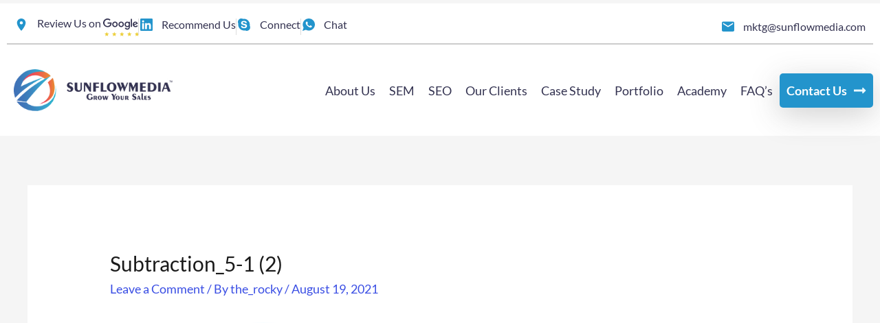

--- FILE ---
content_type: text/css; charset=UTF-8
request_url: https://sunflowmedia.com/wp-content/uploads/elementor/css/post-532.css?ver=1762340328
body_size: 276
content:
.elementor-kit-532{--e-global-color-primary:#6EC1E4;--e-global-color-secondary:#54595F;--e-global-color-text:#7A7A7A;--e-global-color-accent:#61CE70;--e-global-color-163a5695:#4054B2;--e-global-color-30350695:#23A455;--e-global-color-2b5b1670:#000;--e-global-color-20858dd6:#FFF;--e-global-color-6ec7090:#343351;--e-global-color-8e821b7:#2394CC;--e-global-color-446a186:#2394CC;--e-global-typography-primary-font-family:"Roboto";--e-global-typography-primary-font-weight:600;--e-global-typography-secondary-font-family:"Roboto Slab";--e-global-typography-secondary-font-weight:400;--e-global-typography-text-font-family:"Roboto";--e-global-typography-text-font-weight:400;--e-global-typography-accent-font-family:"Roboto";--e-global-typography-accent-font-weight:500;--e-global-typography-63108ca-font-size:24px;--e-global-typography-63108ca-font-weight:700;--e-global-typography-63108ca-line-height:38px;--e-global-typography-0bb55fd-font-size:48px;--e-global-typography-0bb55fd-font-weight:700;--e-global-typography-1c3e37b-font-size:18px;--e-global-typography-1c3e37b-font-weight:400;--e-global-typography-e5589f0-font-family:"Lato";--e-global-typography-e5589f0-font-size:16px;--e-global-typography-e5589f0-font-weight:400;--e-global-typography-e5589f0-line-height:12px;}.elementor-kit-532 e-page-transition{background-color:#FFBC7D;}.elementor-section.elementor-section-boxed > .elementor-container{max-width:1350px;}.e-con{--container-max-width:1350px;}.elementor-widget:not(:last-child){margin-block-end:20px;}.elementor-element{--widgets-spacing:20px 20px;--widgets-spacing-row:20px;--widgets-spacing-column:20px;}{}h1.entry-title{display:var(--page-title-display);}@media(max-width:1024px){.elementor-section.elementor-section-boxed > .elementor-container{max-width:1024px;}.e-con{--container-max-width:1024px;}}@media(max-width:767px){.elementor-kit-532{--e-global-typography-e5589f0-line-height:1.9em;}.elementor-kit-532 p{margin-block-end:14px;}.elementor-kit-532 h4{font-size:14px;}.elementor-section.elementor-section-boxed > .elementor-container{max-width:767px;}.e-con{--container-max-width:767px;}}/* Start custom CSS */::selection {
    background-color: #2394cc !important;
    color: #ffffff;
}/* End custom CSS */

--- FILE ---
content_type: text/css; charset=UTF-8
request_url: https://sunflowmedia.com/wp-content/uploads/elementor/css/post-1195.css?ver=1762340329
body_size: 1952
content:
.elementor-1195 .elementor-element.elementor-element-18f8c4d4 > .elementor-container > .elementor-column > .elementor-widget-wrap{align-content:center;align-items:center;}.elementor-1195 .elementor-element.elementor-element-18f8c4d4:not(.elementor-motion-effects-element-type-background), .elementor-1195 .elementor-element.elementor-element-18f8c4d4 > .elementor-motion-effects-container > .elementor-motion-effects-layer{background-color:#FFFFFF;}.elementor-1195 .elementor-element.elementor-element-18f8c4d4 > .elementor-container{min-height:60px;}.elementor-1195 .elementor-element.elementor-element-18f8c4d4{transition:background 0.3s, border 0.3s, border-radius 0.3s, box-shadow 0.3s;margin-top:05px;margin-bottom:0px;padding:0px 10px 0px 10px;}.elementor-1195 .elementor-element.elementor-element-18f8c4d4 > .elementor-background-overlay{transition:background 0.3s, border-radius 0.3s, opacity 0.3s;}.elementor-1195 .elementor-element.elementor-element-29561873 > .elementor-element-populated{margin:10px 0px 0px 0px;--e-column-margin-right:0px;--e-column-margin-left:0px;}.elementor-1195 .elementor-element.elementor-element-458cb722 > .elementor-widget-container{margin:0px 0px 0px 0px;}.elementor-1195 .elementor-element.elementor-element-458cb722 .elementor-icon-list-items:not(.elementor-inline-items) .elementor-icon-list-item:not(:last-child){padding-block-end:calc(46px/2);}.elementor-1195 .elementor-element.elementor-element-458cb722 .elementor-icon-list-items:not(.elementor-inline-items) .elementor-icon-list-item:not(:first-child){margin-block-start:calc(46px/2);}.elementor-1195 .elementor-element.elementor-element-458cb722 .elementor-icon-list-items.elementor-inline-items .elementor-icon-list-item{margin-inline:calc(46px/2);}.elementor-1195 .elementor-element.elementor-element-458cb722 .elementor-icon-list-items.elementor-inline-items{margin-inline:calc(-46px/2);}.elementor-1195 .elementor-element.elementor-element-458cb722 .elementor-icon-list-items.elementor-inline-items .elementor-icon-list-item:after{inset-inline-end:calc(-46px/2);}.elementor-1195 .elementor-element.elementor-element-458cb722 .elementor-icon-list-item:not(:last-child):after{content:"";border-color:#ddd;}.elementor-1195 .elementor-element.elementor-element-458cb722 .elementor-icon-list-items:not(.elementor-inline-items) .elementor-icon-list-item:not(:last-child):after{border-block-start-style:solid;border-block-start-width:1px;}.elementor-1195 .elementor-element.elementor-element-458cb722 .elementor-icon-list-items.elementor-inline-items .elementor-icon-list-item:not(:last-child):after{border-inline-start-style:solid;}.elementor-1195 .elementor-element.elementor-element-458cb722 .elementor-inline-items .elementor-icon-list-item:not(:last-child):after{border-inline-start-width:1px;}.elementor-1195 .elementor-element.elementor-element-458cb722 .elementor-icon-list-icon i{color:#e8c204;transition:color 0.3s;}.elementor-1195 .elementor-element.elementor-element-458cb722 .elementor-icon-list-icon svg{fill:#e8c204;transition:fill 0.3s;}.elementor-1195 .elementor-element.elementor-element-458cb722{--e-icon-list-icon-size:18px;--e-icon-list-icon-align:center;--e-icon-list-icon-margin:0 calc(var(--e-icon-list-icon-size, 1em) * 0.125);--icon-vertical-offset:0px;}.elementor-1195 .elementor-element.elementor-element-458cb722 .elementor-icon-list-icon{padding-inline-end:6px;}.elementor-1195 .elementor-element.elementor-element-458cb722 .elementor-icon-list-item > .elementor-icon-list-text, .elementor-1195 .elementor-element.elementor-element-458cb722 .elementor-icon-list-item > a{font-family:"Lato-custom", Sans-serif;font-size:16px;font-weight:400;line-height:12px;}.elementor-1195 .elementor-element.elementor-element-458cb722 .elementor-icon-list-text{color:var( --e-global-color-6ec7090 );transition:color 0.3s;}.elementor-1195 .elementor-element.elementor-element-6b32ad90 > .elementor-element-populated{margin:10px 0px 0px 0px;--e-column-margin-right:0px;--e-column-margin-left:0px;}.elementor-1195 .elementor-element.elementor-element-a198426 > .elementor-widget-container{margin:0px 0px 0px 0px;}.elementor-1195 .elementor-element.elementor-element-a198426 .elementor-icon-list-items:not(.elementor-inline-items) .elementor-icon-list-item:not(:last-child){padding-block-end:calc(46px/2);}.elementor-1195 .elementor-element.elementor-element-a198426 .elementor-icon-list-items:not(.elementor-inline-items) .elementor-icon-list-item:not(:first-child){margin-block-start:calc(46px/2);}.elementor-1195 .elementor-element.elementor-element-a198426 .elementor-icon-list-items.elementor-inline-items .elementor-icon-list-item{margin-inline:calc(46px/2);}.elementor-1195 .elementor-element.elementor-element-a198426 .elementor-icon-list-items.elementor-inline-items{margin-inline:calc(-46px/2);}.elementor-1195 .elementor-element.elementor-element-a198426 .elementor-icon-list-items.elementor-inline-items .elementor-icon-list-item:after{inset-inline-end:calc(-46px/2);}.elementor-1195 .elementor-element.elementor-element-a198426 .elementor-icon-list-item:not(:last-child):after{content:"";height:25%;border-color:#ddd;}.elementor-1195 .elementor-element.elementor-element-a198426 .elementor-icon-list-items:not(.elementor-inline-items) .elementor-icon-list-item:not(:last-child):after{border-block-start-style:solid;border-block-start-width:4px;}.elementor-1195 .elementor-element.elementor-element-a198426 .elementor-icon-list-items.elementor-inline-items .elementor-icon-list-item:not(:last-child):after{border-inline-start-style:solid;}.elementor-1195 .elementor-element.elementor-element-a198426 .elementor-inline-items .elementor-icon-list-item:not(:last-child):after{border-inline-start-width:4px;}.elementor-1195 .elementor-element.elementor-element-a198426 .elementor-icon-list-icon i{color:#e8c204;transition:color 0.3s;}.elementor-1195 .elementor-element.elementor-element-a198426 .elementor-icon-list-icon svg{fill:#e8c204;transition:fill 0.3s;}.elementor-1195 .elementor-element.elementor-element-a198426{--e-icon-list-icon-size:18px;--e-icon-list-icon-align:center;--e-icon-list-icon-margin:0 calc(var(--e-icon-list-icon-size, 1em) * 0.125);--icon-vertical-offset:0px;}.elementor-1195 .elementor-element.elementor-element-a198426 .elementor-icon-list-icon{padding-inline-end:6px;}.elementor-1195 .elementor-element.elementor-element-a198426 .elementor-icon-list-item > .elementor-icon-list-text, .elementor-1195 .elementor-element.elementor-element-a198426 .elementor-icon-list-item > a{font-family:"Lato", Sans-serif;font-size:16px;font-weight:400;line-height:12px;}.elementor-1195 .elementor-element.elementor-element-a198426 .elementor-icon-list-text{color:#343351;transition:color 0.3s;}.elementor-1195 .elementor-element.elementor-element-a15c1df > .elementor-container > .elementor-column > .elementor-widget-wrap{align-content:center;align-items:center;}.elementor-1195 .elementor-element.elementor-element-a15c1df:not(.elementor-motion-effects-element-type-background), .elementor-1195 .elementor-element.elementor-element-a15c1df > .elementor-motion-effects-container > .elementor-motion-effects-layer{background-color:#FFFFFF;}.elementor-1195 .elementor-element.elementor-element-a15c1df > .elementor-container{max-width:1350px;min-height:60px;}.elementor-1195 .elementor-element.elementor-element-a15c1df{transition:background 0.3s, border 0.3s, border-radius 0.3s, box-shadow 0.3s;margin-top:05px;margin-bottom:0px;padding:0px 10px 0px 10px;}.elementor-1195 .elementor-element.elementor-element-a15c1df > .elementor-background-overlay{transition:background 0.3s, border-radius 0.3s, opacity 0.3s;}.elementor-1195 .elementor-element.elementor-element-f11c57c > .elementor-element-populated{margin:10px 0px 0px 0px;--e-column-margin-right:0px;--e-column-margin-left:0px;}.elementor-1195 .elementor-element.elementor-element-4490882 > .elementor-widget-container{margin:0px 0px 0px 0px;}.elementor-1195 .elementor-element.elementor-element-4490882 .elementor-icon-list-items:not(.elementor-inline-items) .elementor-icon-list-item:not(:last-child){padding-block-end:calc(40px/2);}.elementor-1195 .elementor-element.elementor-element-4490882 .elementor-icon-list-items:not(.elementor-inline-items) .elementor-icon-list-item:not(:first-child){margin-block-start:calc(40px/2);}.elementor-1195 .elementor-element.elementor-element-4490882 .elementor-icon-list-items.elementor-inline-items .elementor-icon-list-item{margin-inline:calc(40px/2);}.elementor-1195 .elementor-element.elementor-element-4490882 .elementor-icon-list-items.elementor-inline-items{margin-inline:calc(-40px/2);}.elementor-1195 .elementor-element.elementor-element-4490882 .elementor-icon-list-items.elementor-inline-items .elementor-icon-list-item:after{inset-inline-end:calc(-40px/2);}.elementor-1195 .elementor-element.elementor-element-4490882 .elementor-icon-list-item:not(:last-child):after{content:"";border-color:#ddd;}.elementor-1195 .elementor-element.elementor-element-4490882 .elementor-icon-list-items:not(.elementor-inline-items) .elementor-icon-list-item:not(:last-child):after{border-block-start-style:solid;border-block-start-width:1px;}.elementor-1195 .elementor-element.elementor-element-4490882 .elementor-icon-list-items.elementor-inline-items .elementor-icon-list-item:not(:last-child):after{border-inline-start-style:solid;}.elementor-1195 .elementor-element.elementor-element-4490882 .elementor-inline-items .elementor-icon-list-item:not(:last-child):after{border-inline-start-width:1px;}.elementor-1195 .elementor-element.elementor-element-4490882 .elementor-icon-list-icon i{color:#e8c204;transition:color 0.3s;}.elementor-1195 .elementor-element.elementor-element-4490882 .elementor-icon-list-icon svg{fill:#e8c204;transition:fill 0.3s;}.elementor-1195 .elementor-element.elementor-element-4490882{--e-icon-list-icon-size:18px;--e-icon-list-icon-align:center;--e-icon-list-icon-margin:0 calc(var(--e-icon-list-icon-size, 1em) * 0.125);--icon-vertical-align:flex-start;--icon-vertical-offset:0px;}.elementor-1195 .elementor-element.elementor-element-4490882 .elementor-icon-list-icon{padding-inline-end:6px;}.elementor-1195 .elementor-element.elementor-element-4490882 .elementor-icon-list-item > .elementor-icon-list-text, .elementor-1195 .elementor-element.elementor-element-4490882 .elementor-icon-list-item > a{font-family:"Lato", Sans-serif;font-size:16px;font-weight:400;line-height:12px;}.elementor-1195 .elementor-element.elementor-element-4490882 .elementor-icon-list-text{color:var( --e-global-color-6ec7090 );transition:color 0.3s;}.elementor-1195 .elementor-element.elementor-element-cd9c3cf > .elementor-element-populated{margin:10px 0px 0px 0px;--e-column-margin-right:0px;--e-column-margin-left:0px;}.elementor-1195 .elementor-element.elementor-element-04e93f1 > .elementor-widget-container{margin:0px 0px 0px 0px;}.elementor-1195 .elementor-element.elementor-element-04e93f1 .elementor-icon-list-items:not(.elementor-inline-items) .elementor-icon-list-item:not(:last-child){padding-block-end:calc(46px/2);}.elementor-1195 .elementor-element.elementor-element-04e93f1 .elementor-icon-list-items:not(.elementor-inline-items) .elementor-icon-list-item:not(:first-child){margin-block-start:calc(46px/2);}.elementor-1195 .elementor-element.elementor-element-04e93f1 .elementor-icon-list-items.elementor-inline-items .elementor-icon-list-item{margin-inline:calc(46px/2);}.elementor-1195 .elementor-element.elementor-element-04e93f1 .elementor-icon-list-items.elementor-inline-items{margin-inline:calc(-46px/2);}.elementor-1195 .elementor-element.elementor-element-04e93f1 .elementor-icon-list-items.elementor-inline-items .elementor-icon-list-item:after{inset-inline-end:calc(-46px/2);}.elementor-1195 .elementor-element.elementor-element-04e93f1 .elementor-icon-list-item:not(:last-child):after{content:"";border-color:#ddd;}.elementor-1195 .elementor-element.elementor-element-04e93f1 .elementor-icon-list-items:not(.elementor-inline-items) .elementor-icon-list-item:not(:last-child):after{border-block-start-style:solid;border-block-start-width:1px;}.elementor-1195 .elementor-element.elementor-element-04e93f1 .elementor-icon-list-items.elementor-inline-items .elementor-icon-list-item:not(:last-child):after{border-inline-start-style:solid;}.elementor-1195 .elementor-element.elementor-element-04e93f1 .elementor-inline-items .elementor-icon-list-item:not(:last-child):after{border-inline-start-width:1px;}.elementor-1195 .elementor-element.elementor-element-04e93f1 .elementor-icon-list-icon i{color:#e8c204;transition:color 0.3s;}.elementor-1195 .elementor-element.elementor-element-04e93f1 .elementor-icon-list-icon svg{fill:#e8c204;transition:fill 0.3s;}.elementor-1195 .elementor-element.elementor-element-04e93f1{--e-icon-list-icon-size:18px;--e-icon-list-icon-align:center;--e-icon-list-icon-margin:0 calc(var(--e-icon-list-icon-size, 1em) * 0.125);--icon-vertical-offset:0px;}.elementor-1195 .elementor-element.elementor-element-04e93f1 .elementor-icon-list-icon{padding-inline-end:6px;}.elementor-1195 .elementor-element.elementor-element-04e93f1 .elementor-icon-list-item > .elementor-icon-list-text, .elementor-1195 .elementor-element.elementor-element-04e93f1 .elementor-icon-list-item > a{font-family:"Lato", Sans-serif;font-size:16px;font-weight:400;line-height:12px;}.elementor-1195 .elementor-element.elementor-element-04e93f1 .elementor-icon-list-text{color:#343351;transition:color 0.3s;}.elementor-1195 .elementor-element.elementor-element-1e41127a > .elementor-container > .elementor-column > .elementor-widget-wrap{align-content:center;align-items:center;}.elementor-1195 .elementor-element.elementor-element-1e41127a:not(.elementor-motion-effects-element-type-background), .elementor-1195 .elementor-element.elementor-element-1e41127a > .elementor-motion-effects-container > .elementor-motion-effects-layer{background-color:#FFFFFF;}.elementor-1195 .elementor-element.elementor-element-1e41127a > .elementor-container{max-width:1350px;}.elementor-1195 .elementor-element.elementor-element-1e41127a{transition:background 0.3s, border 0.3s, border-radius 0.3s, box-shadow 0.3s;padding:26px 10px 26px 10px;}.elementor-1195 .elementor-element.elementor-element-1e41127a > .elementor-background-overlay{transition:background 0.3s, border-radius 0.3s, opacity 0.3s;}.elementor-1195 .elementor-element.elementor-element-6e0b77d{text-align:left;}.elementor-1195 .elementor-element.elementor-element-167fea60 > .elementor-element-populated{margin:0px 0px 0px 0px;--e-column-margin-right:0px;--e-column-margin-left:0px;padding:0px 0px 0px 0px;}.elementor-1195 .elementor-element.elementor-element-36a2ccd5 > .elementor-widget-container{margin:0px 0px 0px 0px;padding:0px 0px 0px 0px;}.elementor-1195 .elementor-element.elementor-element-36a2ccd5 .elementor-menu-toggle{margin-left:auto;background-color:#00000000;}.elementor-1195 .elementor-element.elementor-element-36a2ccd5 .elementor-nav-menu .elementor-item{font-size:18px;font-weight:400;}.elementor-1195 .elementor-element.elementor-element-36a2ccd5 .elementor-nav-menu--main .elementor-item{color:#343351;fill:#343351;padding-top:20px;padding-bottom:20px;}.elementor-1195 .elementor-element.elementor-element-36a2ccd5 .elementor-nav-menu--main:not(.e--pointer-framed) .elementor-item:before,
					.elementor-1195 .elementor-element.elementor-element-36a2ccd5 .elementor-nav-menu--main:not(.e--pointer-framed) .elementor-item:after{background-color:#000000;}.elementor-1195 .elementor-element.elementor-element-36a2ccd5 .e--pointer-framed .elementor-item:before,
					.elementor-1195 .elementor-element.elementor-element-36a2ccd5 .e--pointer-framed .elementor-item:after{border-color:#000000;}.elementor-1195 .elementor-element.elementor-element-36a2ccd5 .e--pointer-framed .elementor-item:before{border-width:3px;}.elementor-1195 .elementor-element.elementor-element-36a2ccd5 .e--pointer-framed.e--animation-draw .elementor-item:before{border-width:0 0 3px 3px;}.elementor-1195 .elementor-element.elementor-element-36a2ccd5 .e--pointer-framed.e--animation-draw .elementor-item:after{border-width:3px 3px 0 0;}.elementor-1195 .elementor-element.elementor-element-36a2ccd5 .e--pointer-framed.e--animation-corners .elementor-item:before{border-width:3px 0 0 3px;}.elementor-1195 .elementor-element.elementor-element-36a2ccd5 .e--pointer-framed.e--animation-corners .elementor-item:after{border-width:0 3px 3px 0;}.elementor-1195 .elementor-element.elementor-element-36a2ccd5 .e--pointer-underline .elementor-item:after,
					 .elementor-1195 .elementor-element.elementor-element-36a2ccd5 .e--pointer-overline .elementor-item:before,
					 .elementor-1195 .elementor-element.elementor-element-36a2ccd5 .e--pointer-double-line .elementor-item:before,
					 .elementor-1195 .elementor-element.elementor-element-36a2ccd5 .e--pointer-double-line .elementor-item:after{height:3px;}.elementor-1195 .elementor-element.elementor-element-36a2ccd5{--e-nav-menu-horizontal-menu-item-margin:calc( 0px / 2 );}.elementor-1195 .elementor-element.elementor-element-36a2ccd5 .elementor-nav-menu--main:not(.elementor-nav-menu--layout-horizontal) .elementor-nav-menu > li:not(:last-child){margin-bottom:0px;}.elementor-1195 .elementor-element.elementor-element-36a2ccd5 .elementor-nav-menu--dropdown{background-color:#FFFFFF;}.elementor-1195 .elementor-element.elementor-element-36a2ccd5 .elementor-nav-menu--dropdown a:hover,
					.elementor-1195 .elementor-element.elementor-element-36a2ccd5 .elementor-nav-menu--dropdown a:focus,
					.elementor-1195 .elementor-element.elementor-element-36a2ccd5 .elementor-nav-menu--dropdown a.elementor-item-active,
					.elementor-1195 .elementor-element.elementor-element-36a2ccd5 .elementor-nav-menu--dropdown a.highlighted,
					.elementor-1195 .elementor-element.elementor-element-36a2ccd5 .elementor-menu-toggle:hover,
					.elementor-1195 .elementor-element.elementor-element-36a2ccd5 .elementor-menu-toggle:focus{color:#FFFFFF;}.elementor-1195 .elementor-element.elementor-element-36a2ccd5 .elementor-nav-menu--dropdown a:hover,
					.elementor-1195 .elementor-element.elementor-element-36a2ccd5 .elementor-nav-menu--dropdown a:focus,
					.elementor-1195 .elementor-element.elementor-element-36a2ccd5 .elementor-nav-menu--dropdown a.elementor-item-active,
					.elementor-1195 .elementor-element.elementor-element-36a2ccd5 .elementor-nav-menu--dropdown a.highlighted{background-color:#2394CC;}.elementor-1195 .elementor-element.elementor-element-36a2ccd5 .elementor-nav-menu--dropdown a.elementor-item-active{color:#FFFFFF;background-color:#2394CC;}.elementor-1195 .elementor-element.elementor-element-36a2ccd5 .elementor-nav-menu--dropdown .elementor-item, .elementor-1195 .elementor-element.elementor-element-36a2ccd5 .elementor-nav-menu--dropdown  .elementor-sub-item{font-family:"Lato", Sans-serif;font-size:18px;}.elementor-1195 .elementor-element.elementor-element-36a2ccd5 .elementor-nav-menu--main .elementor-nav-menu--dropdown, .elementor-1195 .elementor-element.elementor-element-36a2ccd5 .elementor-nav-menu__container.elementor-nav-menu--dropdown{box-shadow:0px 3px 6px 0px rgba(0, 0, 0, 0.16);}.elementor-1195 .elementor-element.elementor-element-36a2ccd5 .elementor-nav-menu--main > .elementor-nav-menu > li > .elementor-nav-menu--dropdown, .elementor-1195 .elementor-element.elementor-element-36a2ccd5 .elementor-nav-menu__container.elementor-nav-menu--dropdown{margin-top:13px !important;}.elementor-1195 .elementor-element.elementor-element-36a2ccd5 div.elementor-menu-toggle{color:#000000;}.elementor-1195 .elementor-element.elementor-element-36a2ccd5 div.elementor-menu-toggle svg{fill:#000000;}.elementor-1195 .elementor-element.elementor-element-36a2ccd5 div.elementor-menu-toggle:hover, .elementor-1195 .elementor-element.elementor-element-36a2ccd5 div.elementor-menu-toggle:focus{color:#000000;}.elementor-1195 .elementor-element.elementor-element-36a2ccd5 div.elementor-menu-toggle:hover svg, .elementor-1195 .elementor-element.elementor-element-36a2ccd5 div.elementor-menu-toggle:focus svg{fill:#000000;}.elementor-theme-builder-content-area{height:400px;}.elementor-location-header:before, .elementor-location-footer:before{content:"";display:table;clear:both;}@media(max-width:1024px){.elementor-1195 .elementor-element.elementor-element-18f8c4d4{padding:10px 20px 10px 20px;}.elementor-1195 .elementor-element.elementor-element-458cb722 .elementor-icon-list-items:not(.elementor-inline-items) .elementor-icon-list-item:not(:last-child){padding-block-end:calc(10px/2);}.elementor-1195 .elementor-element.elementor-element-458cb722 .elementor-icon-list-items:not(.elementor-inline-items) .elementor-icon-list-item:not(:first-child){margin-block-start:calc(10px/2);}.elementor-1195 .elementor-element.elementor-element-458cb722 .elementor-icon-list-items.elementor-inline-items .elementor-icon-list-item{margin-inline:calc(10px/2);}.elementor-1195 .elementor-element.elementor-element-458cb722 .elementor-icon-list-items.elementor-inline-items{margin-inline:calc(-10px/2);}.elementor-1195 .elementor-element.elementor-element-458cb722 .elementor-icon-list-items.elementor-inline-items .elementor-icon-list-item:after{inset-inline-end:calc(-10px/2);}.elementor-1195 .elementor-element.elementor-element-458cb722 .elementor-icon-list-item > .elementor-icon-list-text, .elementor-1195 .elementor-element.elementor-element-458cb722 .elementor-icon-list-item > a{line-height:1em;}.elementor-1195 .elementor-element.elementor-element-a198426 > .elementor-widget-container{padding:0px 0px 015px 0px;}.elementor-1195 .elementor-element.elementor-element-a198426 .elementor-icon-list-item > .elementor-icon-list-text, .elementor-1195 .elementor-element.elementor-element-a198426 .elementor-icon-list-item > a{line-height:1em;}.elementor-1195 .elementor-element.elementor-element-a15c1df{padding:10px 20px 10px 20px;}.elementor-1195 .elementor-element.elementor-element-4490882 .elementor-icon-list-items:not(.elementor-inline-items) .elementor-icon-list-item:not(:last-child){padding-block-end:calc(10px/2);}.elementor-1195 .elementor-element.elementor-element-4490882 .elementor-icon-list-items:not(.elementor-inline-items) .elementor-icon-list-item:not(:first-child){margin-block-start:calc(10px/2);}.elementor-1195 .elementor-element.elementor-element-4490882 .elementor-icon-list-items.elementor-inline-items .elementor-icon-list-item{margin-inline:calc(10px/2);}.elementor-1195 .elementor-element.elementor-element-4490882 .elementor-icon-list-items.elementor-inline-items{margin-inline:calc(-10px/2);}.elementor-1195 .elementor-element.elementor-element-4490882 .elementor-icon-list-items.elementor-inline-items .elementor-icon-list-item:after{inset-inline-end:calc(-10px/2);}.elementor-1195 .elementor-element.elementor-element-4490882 .elementor-icon-list-item > .elementor-icon-list-text, .elementor-1195 .elementor-element.elementor-element-4490882 .elementor-icon-list-item > a{line-height:1em;}.elementor-1195 .elementor-element.elementor-element-04e93f1 > .elementor-widget-container{padding:0px 0px 0px 0px;}.elementor-1195 .elementor-element.elementor-element-04e93f1 .elementor-icon-list-items:not(.elementor-inline-items) .elementor-icon-list-item:not(:last-child){padding-block-end:calc(10px/2);}.elementor-1195 .elementor-element.elementor-element-04e93f1 .elementor-icon-list-items:not(.elementor-inline-items) .elementor-icon-list-item:not(:first-child){margin-block-start:calc(10px/2);}.elementor-1195 .elementor-element.elementor-element-04e93f1 .elementor-icon-list-items.elementor-inline-items .elementor-icon-list-item{margin-inline:calc(10px/2);}.elementor-1195 .elementor-element.elementor-element-04e93f1 .elementor-icon-list-items.elementor-inline-items{margin-inline:calc(-10px/2);}.elementor-1195 .elementor-element.elementor-element-04e93f1 .elementor-icon-list-items.elementor-inline-items .elementor-icon-list-item:after{inset-inline-end:calc(-10px/2);}.elementor-1195 .elementor-element.elementor-element-04e93f1 .elementor-icon-list-item > .elementor-icon-list-text, .elementor-1195 .elementor-element.elementor-element-04e93f1 .elementor-icon-list-item > a{line-height:1em;}.elementor-1195 .elementor-element.elementor-element-1e41127a{padding:26px 20px 26px 20px;}.elementor-1195 .elementor-element.elementor-element-36a2ccd5 .elementor-nav-menu--dropdown .elementor-item, .elementor-1195 .elementor-element.elementor-element-36a2ccd5 .elementor-nav-menu--dropdown  .elementor-sub-item{font-size:16px;}.elementor-1195 .elementor-element.elementor-element-36a2ccd5 .elementor-nav-menu--dropdown a{padding-left:0px;padding-right:0px;padding-top:0px;padding-bottom:0px;}.elementor-1195 .elementor-element.elementor-element-36a2ccd5 .elementor-nav-menu--main > .elementor-nav-menu > li > .elementor-nav-menu--dropdown, .elementor-1195 .elementor-element.elementor-element-36a2ccd5 .elementor-nav-menu__container.elementor-nav-menu--dropdown{margin-top:35px !important;}}@media(max-width:767px){.elementor-1195 .elementor-element.elementor-element-18f8c4d4{padding:10px 20px 10px 20px;}.elementor-1195 .elementor-element.elementor-element-29561873 > .elementor-element-populated{margin:0px 0px -15px 0px;--e-column-margin-right:0px;--e-column-margin-left:0px;}.elementor-1195 .elementor-element.elementor-element-458cb722 > .elementor-widget-container{margin:0px 0px -2px 0px;}.elementor-1195 .elementor-element.elementor-element-458cb722 .elementor-icon-list-items:not(.elementor-inline-items) .elementor-icon-list-item:not(:last-child){padding-block-end:calc(20px/2);}.elementor-1195 .elementor-element.elementor-element-458cb722 .elementor-icon-list-items:not(.elementor-inline-items) .elementor-icon-list-item:not(:first-child){margin-block-start:calc(20px/2);}.elementor-1195 .elementor-element.elementor-element-458cb722 .elementor-icon-list-items.elementor-inline-items .elementor-icon-list-item{margin-inline:calc(20px/2);}.elementor-1195 .elementor-element.elementor-element-458cb722 .elementor-icon-list-items.elementor-inline-items{margin-inline:calc(-20px/2);}.elementor-1195 .elementor-element.elementor-element-458cb722 .elementor-icon-list-items.elementor-inline-items .elementor-icon-list-item:after{inset-inline-end:calc(-20px/2);}.elementor-1195 .elementor-element.elementor-element-458cb722 .elementor-icon-list-item > .elementor-icon-list-text, .elementor-1195 .elementor-element.elementor-element-458cb722 .elementor-icon-list-item > a{line-height:1.9em;}.elementor-1195 .elementor-element.elementor-element-6b32ad90 > .elementor-element-populated{margin:0px 0px -14px 0px;--e-column-margin-right:0px;--e-column-margin-left:0px;}.elementor-1195 .elementor-element.elementor-element-a198426 > .elementor-widget-container{margin:0px 0px -29px 0px;padding:0px 0px 35px 0px;}.elementor-1195 .elementor-element.elementor-element-a198426 .elementor-icon-list-items:not(.elementor-inline-items) .elementor-icon-list-item:not(:last-child){padding-block-end:calc(15px/2);}.elementor-1195 .elementor-element.elementor-element-a198426 .elementor-icon-list-items:not(.elementor-inline-items) .elementor-icon-list-item:not(:first-child){margin-block-start:calc(15px/2);}.elementor-1195 .elementor-element.elementor-element-a198426 .elementor-icon-list-items.elementor-inline-items .elementor-icon-list-item{margin-inline:calc(15px/2);}.elementor-1195 .elementor-element.elementor-element-a198426 .elementor-icon-list-items.elementor-inline-items{margin-inline:calc(-15px/2);}.elementor-1195 .elementor-element.elementor-element-a198426 .elementor-icon-list-items.elementor-inline-items .elementor-icon-list-item:after{inset-inline-end:calc(-15px/2);}.elementor-1195 .elementor-element.elementor-element-a198426 .elementor-icon-list-item > .elementor-icon-list-text, .elementor-1195 .elementor-element.elementor-element-a198426 .elementor-icon-list-item > a{line-height:1.9em;}.elementor-1195 .elementor-element.elementor-element-a15c1df{padding:10px 20px 10px 20px;}.elementor-1195 .elementor-element.elementor-element-f11c57c > .elementor-element-populated{margin:0px 0px 0px 0px;--e-column-margin-right:0px;--e-column-margin-left:0px;padding:0px 0px 0px 0px;}.elementor-1195 .elementor-element.elementor-element-4490882 > .elementor-widget-container{margin:0px 0px 0px 0px;padding:0px 0px 0px 0px;}.elementor-1195 .elementor-element.elementor-element-4490882 .elementor-icon-list-items:not(.elementor-inline-items) .elementor-icon-list-item:not(:last-child){padding-block-end:calc(20px/2);}.elementor-1195 .elementor-element.elementor-element-4490882 .elementor-icon-list-items:not(.elementor-inline-items) .elementor-icon-list-item:not(:first-child){margin-block-start:calc(20px/2);}.elementor-1195 .elementor-element.elementor-element-4490882 .elementor-icon-list-items.elementor-inline-items .elementor-icon-list-item{margin-inline:calc(20px/2);}.elementor-1195 .elementor-element.elementor-element-4490882 .elementor-icon-list-items.elementor-inline-items{margin-inline:calc(-20px/2);}.elementor-1195 .elementor-element.elementor-element-4490882 .elementor-icon-list-items.elementor-inline-items .elementor-icon-list-item:after{inset-inline-end:calc(-20px/2);}.elementor-1195 .elementor-element.elementor-element-4490882{--e-icon-list-icon-size:13px;}.elementor-1195 .elementor-element.elementor-element-4490882 .elementor-icon-list-item > .elementor-icon-list-text, .elementor-1195 .elementor-element.elementor-element-4490882 .elementor-icon-list-item > a{font-size:13px;line-height:1.9em;}.elementor-1195 .elementor-element.elementor-element-cd9c3cf > .elementor-element-populated{margin:0px 0px 0px 0px;--e-column-margin-right:0px;--e-column-margin-left:0px;}.elementor-1195 .elementor-element.elementor-element-04e93f1 > .elementor-widget-container{padding:0px 0px 0px 0px;}.elementor-1195 .elementor-element.elementor-element-04e93f1 .elementor-icon-list-items:not(.elementor-inline-items) .elementor-icon-list-item:not(:last-child){padding-block-end:calc(20px/2);}.elementor-1195 .elementor-element.elementor-element-04e93f1 .elementor-icon-list-items:not(.elementor-inline-items) .elementor-icon-list-item:not(:first-child){margin-block-start:calc(20px/2);}.elementor-1195 .elementor-element.elementor-element-04e93f1 .elementor-icon-list-items.elementor-inline-items .elementor-icon-list-item{margin-inline:calc(20px/2);}.elementor-1195 .elementor-element.elementor-element-04e93f1 .elementor-icon-list-items.elementor-inline-items{margin-inline:calc(-20px/2);}.elementor-1195 .elementor-element.elementor-element-04e93f1 .elementor-icon-list-items.elementor-inline-items .elementor-icon-list-item:after{inset-inline-end:calc(-20px/2);}.elementor-1195 .elementor-element.elementor-element-04e93f1{--e-icon-list-icon-size:13px;}.elementor-1195 .elementor-element.elementor-element-04e93f1 .elementor-icon-list-item > .elementor-icon-list-text, .elementor-1195 .elementor-element.elementor-element-04e93f1 .elementor-icon-list-item > a{font-size:13px;line-height:1.9em;}.elementor-1195 .elementor-element.elementor-element-1e41127a{padding:15px 20px 20px 20px;}.elementor-1195 .elementor-element.elementor-element-69784b3c{width:70%;}.elementor-1195 .elementor-element.elementor-element-167fea60{width:30%;}.elementor-1195 .elementor-element.elementor-element-36a2ccd5 .elementor-nav-menu--dropdown .elementor-item, .elementor-1195 .elementor-element.elementor-element-36a2ccd5 .elementor-nav-menu--dropdown  .elementor-sub-item{font-size:14px;}.elementor-1195 .elementor-element.elementor-element-36a2ccd5 .elementor-nav-menu--main > .elementor-nav-menu > li > .elementor-nav-menu--dropdown, .elementor-1195 .elementor-element.elementor-element-36a2ccd5 .elementor-nav-menu__container.elementor-nav-menu--dropdown{margin-top:30px !important;}}@media(min-width:768px){.elementor-1195 .elementor-element.elementor-element-29561873{width:53.5%;}.elementor-1195 .elementor-element.elementor-element-6b32ad90{width:46.46%;}.elementor-1195 .elementor-element.elementor-element-f11c57c{width:58%;}.elementor-1195 .elementor-element.elementor-element-cd9c3cf{width:41.96%;}.elementor-1195 .elementor-element.elementor-element-69784b3c{width:25%;}.elementor-1195 .elementor-element.elementor-element-167fea60{width:75%;}}@media(max-width:1024px) and (min-width:768px){.elementor-1195 .elementor-element.elementor-element-29561873{width:70%;}.elementor-1195 .elementor-element.elementor-element-6b32ad90{width:30%;}.elementor-1195 .elementor-element.elementor-element-f11c57c{width:52%;}.elementor-1195 .elementor-element.elementor-element-cd9c3cf{width:48%;}}/* Start Custom Fonts CSS */@font-face {
	font-family: 'Lato-custom';
	font-style: normal;
	font-weight: 900;
	font-display: auto;
	src: url('https://sunflowmedia.com/wp-content/uploads/2021/08/Lato-Black.ttf') format('truetype');
}
@font-face {
	font-family: 'Lato-custom';
	font-style: normal;
	font-weight: 700;
	font-display: auto;
	src: url('https://sunflowmedia.com/wp-content/uploads/2021/08/Lato-Bold.ttf') format('truetype');
}
@font-face {
	font-family: 'Lato-custom';
	font-style: normal;
	font-weight: 400;
	font-display: auto;
	src: url('https://sunflowmedia.com/wp-content/uploads/2021/08/Lato-Regular.ttf') format('truetype');
}
/* End Custom Fonts CSS */

--- FILE ---
content_type: text/css; charset=UTF-8
request_url: https://sunflowmedia.com/wp-content/uploads/elementor/css/post-1998.css?ver=1762340329
body_size: 1919
content:
.elementor-1998 .elementor-element.elementor-element-4f69360:not(.elementor-motion-effects-element-type-background), .elementor-1998 .elementor-element.elementor-element-4f69360 > .elementor-motion-effects-container > .elementor-motion-effects-layer{background-color:#EAF8FF;}.elementor-1998 .elementor-element.elementor-element-4f69360 > .elementor-container{max-width:1350px;}.elementor-1998 .elementor-element.elementor-element-4f69360{transition:background 0.3s, border 0.3s, border-radius 0.3s, box-shadow 0.3s;padding:80px 20px 80px 20px;}.elementor-1998 .elementor-element.elementor-element-4f69360 > .elementor-background-overlay{transition:background 0.3s, border-radius 0.3s, opacity 0.3s;}.elementor-1998 .elementor-element.elementor-element-c49b64a > .elementor-widget-container{margin:0px 0px 0px 0px;}.elementor-1998 .elementor-element.elementor-element-c49b64a{text-align:center;}.elementor-1998 .elementor-element.elementor-element-c49b64a .elementor-heading-title{font-size:48px;font-weight:700;line-height:38px;color:var( --e-global-color-6ec7090 );}.elementor-1998 .elementor-element.elementor-element-ee43c1e{--divider-border-style:solid;--divider-color:var( --e-global-color-446a186 );--divider-border-width:3px;}.elementor-1998 .elementor-element.elementor-element-ee43c1e .elementor-divider-separator{width:130px;margin:0 auto;margin-center:0;}.elementor-1998 .elementor-element.elementor-element-ee43c1e .elementor-divider{text-align:center;padding-block-start:2px;padding-block-end:2px;}.elementor-1998 .elementor-element.elementor-element-83ca7f5 > .elementor-widget-container{padding:90px 0px 90px 0px;}.elementor-1998 .elementor-element.elementor-element-519aa34 > .elementor-container{max-width:1350px;}.elementor-1998 .elementor-element.elementor-element-519aa34{padding:94px 40px 94px 40px;}.elementor-1998 .elementor-element.elementor-element-5ab4326 .eael-lc-logo, .elementor-1998 .elementor-element.elementor-element-5ab4326 .eael-lc-logo img{border-radius:6px 6px 6px 6px;}.elementor-1998 .elementor-element.elementor-element-3f944cb2:not(.elementor-motion-effects-element-type-background), .elementor-1998 .elementor-element.elementor-element-3f944cb2 > .elementor-motion-effects-container > .elementor-motion-effects-layer{background-color:var( --e-global-color-6ec7090 );}.elementor-1998 .elementor-element.elementor-element-3f944cb2 > .elementor-container{max-width:1350px;}.elementor-1998 .elementor-element.elementor-element-3f944cb2{transition:background 0.3s, border 0.3s, border-radius 0.3s, box-shadow 0.3s;padding:70px 10px 70px 10px;}.elementor-1998 .elementor-element.elementor-element-3f944cb2 > .elementor-background-overlay{transition:background 0.3s, border-radius 0.3s, opacity 0.3s;}.elementor-1998 .elementor-element.elementor-element-6c4ea4b9 > .elementor-element-populated{margin:0px 80px 0px 0px;--e-column-margin-right:80px;--e-column-margin-left:0px;}.elementor-1998 .elementor-element.elementor-element-3754dc2{text-align:left;}.elementor-1998 .elementor-element.elementor-element-7dde724 > .elementor-widget-container{margin:0px 0px 0px 0px;padding:0px 0px 0px 0px;}.elementor-1998 .elementor-element.elementor-element-7dde724{text-align:left;font-family:"Lato", Sans-serif;font-size:18px;font-weight:400;color:#EAF8FF;}.elementor-1998 .elementor-element.elementor-element-98747ad .elementor-button{background-color:rgba(255, 255, 255, 0);font-family:"Lato", Sans-serif;font-size:18px;font-weight:400;line-height:38px;fill:#2394CC;color:#2394CC;box-shadow:0px 0px 0px 0px rgba(0,0,0,0.5);border-style:solid;border-color:#2394CC;padding:0px 0px 0px 0px;}.elementor-1998 .elementor-element.elementor-element-98747ad > .elementor-widget-container{margin:0px 0px 0px 0px;padding:0px 0px 0px 0px;}.elementor-1998 .elementor-element.elementor-element-98747ad .elementor-button-content-wrapper{flex-direction:row-reverse;}.elementor-1998 .elementor-element.elementor-element-98747ad .elementor-button .elementor-button-content-wrapper{gap:16px;}.elementor-1998 .elementor-element.elementor-element-98747ad .elementor-button:hover, .elementor-1998 .elementor-element.elementor-element-98747ad .elementor-button:focus{color:#FFFFFF;}.elementor-1998 .elementor-element.elementor-element-98747ad .elementor-button:hover svg, .elementor-1998 .elementor-element.elementor-element-98747ad .elementor-button:focus svg{fill:#FFFFFF;}.elementor-1998 .elementor-element.elementor-element-3ec2a97f{--grid-template-columns:repeat(0, auto);--icon-size:24px;--grid-column-gap:9px;--grid-row-gap:0px;}.elementor-1998 .elementor-element.elementor-element-3ec2a97f .elementor-widget-container{text-align:left;}.elementor-1998 .elementor-element.elementor-element-3ec2a97f > .elementor-widget-container{padding:20px 0px 0px 0px;}.elementor-1998 .elementor-element.elementor-element-3ec2a97f .elementor-social-icon{background-color:#EAF8FF;--icon-padding:0.6em;}.elementor-1998 .elementor-element.elementor-element-3ec2a97f .elementor-social-icon i{color:#2394CC;}.elementor-1998 .elementor-element.elementor-element-3ec2a97f .elementor-social-icon svg{fill:#2394CC;}.elementor-1998 .elementor-element.elementor-element-3ec2a97f .elementor-social-icon:hover{background-color:#2394CC;}.elementor-1998 .elementor-element.elementor-element-3ec2a97f .elementor-social-icon:hover i{color:#EAF8FF;}.elementor-1998 .elementor-element.elementor-element-3ec2a97f .elementor-social-icon:hover svg{fill:#EAF8FF;}.elementor-bc-flex-widget .elementor-1998 .elementor-element.elementor-element-6f1babdf.elementor-column .elementor-widget-wrap{align-items:flex-start;}.elementor-1998 .elementor-element.elementor-element-6f1babdf.elementor-column.elementor-element[data-element_type="column"] > .elementor-widget-wrap.elementor-element-populated{align-content:flex-start;align-items:flex-start;}.elementor-1998 .elementor-element.elementor-element-52308551{text-align:left;}.elementor-1998 .elementor-element.elementor-element-52308551 .elementor-heading-title{font-size:24px;font-weight:800;color:#ffffff;}.elementor-1998 .elementor-element.elementor-element-2054921{--divider-border-style:solid;--divider-color:#EAF8FF;--divider-border-width:3px;}.elementor-1998 .elementor-element.elementor-element-2054921 .elementor-divider-separator{width:130px;}.elementor-1998 .elementor-element.elementor-element-2054921 .elementor-divider{padding-block-start:2px;padding-block-end:2px;}.elementor-bc-flex-widget .elementor-1998 .elementor-element.elementor-element-5d1362b4.elementor-column .elementor-widget-wrap{align-items:flex-start;}.elementor-1998 .elementor-element.elementor-element-5d1362b4.elementor-column.elementor-element[data-element_type="column"] > .elementor-widget-wrap.elementor-element-populated{align-content:flex-start;align-items:flex-start;}.elementor-1998 .elementor-element.elementor-element-2f44361f{text-align:left;}.elementor-1998 .elementor-element.elementor-element-2f44361f .elementor-heading-title{font-size:24px;font-weight:800;color:#ffffff;}.elementor-1998 .elementor-element.elementor-element-9d3f72d{--divider-border-style:solid;--divider-color:#EAF8FF;--divider-border-width:3px;}.elementor-1998 .elementor-element.elementor-element-9d3f72d .elementor-divider-separator{width:130px;}.elementor-1998 .elementor-element.elementor-element-9d3f72d .elementor-divider{padding-block-start:2px;padding-block-end:2px;}.elementor-1998 .elementor-element.elementor-element-9a3a65d .elementor-icon-box-wrapper{align-items:start;text-align:left;}.elementor-1998 .elementor-element.elementor-element-9a3a65d{--icon-box-icon-margin:8px;}.elementor-1998 .elementor-element.elementor-element-9a3a65d .elementor-icon-box-title{margin-block-end:0px;color:#EAF8FF;}.elementor-1998 .elementor-element.elementor-element-9a3a65d.elementor-view-stacked .elementor-icon{background-color:#EAF8FF;}.elementor-1998 .elementor-element.elementor-element-9a3a65d.elementor-view-framed .elementor-icon, .elementor-1998 .elementor-element.elementor-element-9a3a65d.elementor-view-default .elementor-icon{fill:#EAF8FF;color:#EAF8FF;border-color:#EAF8FF;}.elementor-1998 .elementor-element.elementor-element-9a3a65d .elementor-icon{font-size:16px;}.elementor-1998 .elementor-element.elementor-element-9a3a65d .elementor-icon-box-description{color:#EAF8FF;}.elementor-1998 .elementor-element.elementor-element-2c7dc88 > .elementor-widget-container{margin:-0.7em 0em 0em 0em;}.elementor-1998 .elementor-element.elementor-element-2c7dc88 .elementor-icon-list-icon i{transition:color 0.3s;}.elementor-1998 .elementor-element.elementor-element-2c7dc88 .elementor-icon-list-icon svg{transition:fill 0.3s;}.elementor-1998 .elementor-element.elementor-element-2c7dc88{--e-icon-list-icon-size:16px;--e-icon-list-icon-align:left;--e-icon-list-icon-margin:0 calc(var(--e-icon-list-icon-size, 1em) * 0.25) 0 0;--icon-vertical-align:flex-start;--icon-vertical-offset:12px;}.elementor-1998 .elementor-element.elementor-element-2c7dc88 .elementor-icon-list-text{transition:color 0.3s;}.elementor-bc-flex-widget .elementor-1998 .elementor-element.elementor-element-2e7455dd.elementor-column .elementor-widget-wrap{align-items:flex-start;}.elementor-1998 .elementor-element.elementor-element-2e7455dd.elementor-column.elementor-element[data-element_type="column"] > .elementor-widget-wrap.elementor-element-populated{align-content:flex-start;align-items:flex-start;}.elementor-1998 .elementor-element.elementor-element-5555b645{text-align:left;}.elementor-1998 .elementor-element.elementor-element-5555b645 .elementor-heading-title{font-size:24px;font-weight:800;color:#ffffff;}.elementor-1998 .elementor-element.elementor-element-b55887c{--divider-border-style:solid;--divider-color:#EAF8FF;--divider-border-width:3px;}.elementor-1998 .elementor-element.elementor-element-b55887c .elementor-divider-separator{width:130px;}.elementor-1998 .elementor-element.elementor-element-b55887c .elementor-divider{padding-block-start:2px;padding-block-end:2px;}.elementor-1998 .elementor-element.elementor-element-0e37dd0 .eael-gravity-form .gf_progressbar_wrapper .gf_progressbar .gf_progressbar_percentage{display:flex;justify-content:end;}html body .elementor-1998 .elementor-element.elementor-element-0e37dd0 .eael-gravity-form .gfield input[type="text"], html body .elementor-1998 .elementor-element.elementor-element-0e37dd0 .eael-gravity-form .gfield input[type="email"], html body .elementor-1998 .elementor-element.elementor-element-0e37dd0 .eael-gravity-form .gfield input[type="tel"], html body .elementor-1998 .elementor-element.elementor-element-0e37dd0 .eael-gravity-form .gfield input[type="number"], html body .elementor-1998 .elementor-element.elementor-element-0e37dd0 .eael-gravity-form .gfield textarea, html body .elementor-1998 .elementor-element.elementor-element-0e37dd0 .eael-gravity-form .gfield select{background-color:#02010100;color:var( --e-global-color-20858dd6 );}html body .elementor-1998 .elementor-element.elementor-element-0e37dd0 .eael-gravity-form .gfield.gsection{border-bottom-style:solid;border-bottom-width:1px;}html body .elementor-1998 .elementor-element.elementor-element-0e37dd0 .eael-gravity-form .gform_wrapper .gf_scroll_text{width:100%;}html body .elementor-1998 .elementor-element.elementor-element-0e37dd0 .eael-gravity-form .gform_footer input[type="submit"]{width:100px !important;background-color:var( --e-global-color-8e821b7 );color:var( --e-global-color-20858dd6 );}html body .elementor-1998 .elementor-element.elementor-element-0e37dd0 .eael-gravity-form .gform_body .gform_page_footer input[type="submit"]{width:100px !important;background-color:var( --e-global-color-8e821b7 );color:var( --e-global-color-20858dd6 );}html body .elementor-1998 .elementor-element.elementor-element-0e37dd0 .eael-gravity-form .gform_body input[type="submit"].gform-button{width:100px !important;background-color:var( --e-global-color-8e821b7 );}html body .elementor-1998 .elementor-element.elementor-element-0e37dd0 .eael-gravity-form .gform_footer input[type="submit"]:hover{background-color:#FFFFFF00 !important;color:var( --e-global-color-8e821b7 );border-color:var( --e-global-color-446a186 );}html body .elementor-1998 .elementor-element.elementor-element-0e37dd0 .eael-gravity-form .gform_body .gform_page_footer input[type="submit"]:hover{background-color:#FFFFFF00 !important;color:var( --e-global-color-8e821b7 );border-color:var( --e-global-color-446a186 );}html body .elementor-1998 .elementor-element.elementor-element-0e37dd0 .eael-gravity-form .gform_body input[type="submit"].gform-button:hover{background-color:#FFFFFF00 !important;color:var( --e-global-color-8e821b7 );border-color:var( --e-global-color-446a186 );}html body .elementor-1998 .elementor-element.elementor-element-0e37dd0 .eael-gravity-form .gform_body .gform_page_footer input[type="button"]{width:100px;background-color:var( --e-global-color-446a186 );}html body .elementor-1998 .elementor-element.elementor-element-0e37dd0 .eael-gravity-form .gform_wrapper li.gfield_error input:not([type=radio]):not([type=checkbox]):not([type=submit]):not([type=button]):not([type=image]):not([type=file]), html body .elementor-1998 .elementor-element.elementor-element-0e37dd0 .gform_wrapper li.gfield_error textarea{border-width:1px;}.elementor-1998 .elementor-element.elementor-element-17825d29 > .elementor-container > .elementor-column > .elementor-widget-wrap{align-content:center;align-items:center;}.elementor-1998 .elementor-element.elementor-element-17825d29:not(.elementor-motion-effects-element-type-background), .elementor-1998 .elementor-element.elementor-element-17825d29 > .elementor-motion-effects-container > .elementor-motion-effects-layer{background-color:#343351;}.elementor-1998 .elementor-element.elementor-element-17825d29 > .elementor-container{max-width:1350px;min-height:50px;}.elementor-1998 .elementor-element.elementor-element-17825d29{border-style:solid;border-width:1px 0px 0px 0px;border-color:rgba(255,255,255,0.19);transition:background 0.3s, border 0.3s, border-radius 0.3s, box-shadow 0.3s;}.elementor-1998 .elementor-element.elementor-element-17825d29 > .elementor-background-overlay{transition:background 0.3s, border-radius 0.3s, opacity 0.3s;}.elementor-1998 .elementor-element.elementor-element-728ee00 > .elementor-widget-container{margin:0px 0px 0px 0px;padding:0px 0px 0px 0px;}.elementor-1998 .elementor-element.elementor-element-728ee00{text-align:left;}.elementor-1998 .elementor-element.elementor-element-728ee00 .elementor-heading-title{font-family:"Lato", Sans-serif;font-size:18px;font-weight:400;color:#EAF8FF;}.elementor-1998 .elementor-element.elementor-element-5ed17aad > .elementor-widget-container{margin:0px 0px 0px 0px;padding:0px 0px 0px 0px;}.elementor-1998 .elementor-element.elementor-element-5ed17aad{text-align:right;font-family:"Lato", Sans-serif;font-size:18px;font-weight:400;color:#EAF8FF;}.elementor-theme-builder-content-area{height:400px;}.elementor-location-header:before, .elementor-location-footer:before{content:"";display:table;clear:both;}@media(max-width:1024px){.elementor-1998 .elementor-element.elementor-element-4f69360{padding:30px 40px 70px 40px;}.elementor-1998 .elementor-element.elementor-element-3f944cb2{padding:50px 20px 50px 20px;}.elementor-1998 .elementor-element.elementor-element-6c4ea4b9 > .elementor-element-populated{margin:0% 15% 0% 0%;--e-column-margin-right:15%;--e-column-margin-left:0%;}.elementor-1998 .elementor-element.elementor-element-7dde724{font-size:16px;}.elementor-1998 .elementor-element.elementor-element-98747ad .elementor-button{font-size:16px;}.elementor-1998 .elementor-element.elementor-element-3ec2a97f > .elementor-widget-container{margin:0px 0px 0px 0px;padding:0px 0px 0px 0px;}.elementor-1998 .elementor-element.elementor-element-3ec2a97f{--icon-size:18px;}.elementor-1998 .elementor-element.elementor-element-2e7455dd > .elementor-element-populated{margin:0px 0px 0px 0px;--e-column-margin-right:0px;--e-column-margin-left:0px;}.elementor-1998 .elementor-element.elementor-element-17825d29{padding:10px 20px 10px 20px;}.elementor-1998 .elementor-element.elementor-element-728ee00 .elementor-heading-title{font-size:16px;}.elementor-1998 .elementor-element.elementor-element-5ed17aad{font-size:16px;}}@media(max-width:767px){.elementor-1998 .elementor-element.elementor-element-4f69360{padding:40px 24px 70px 24px;}.elementor-1998 .elementor-element.elementor-element-c49b64a .elementor-heading-title{font-size:28px;line-height:38px;}.elementor-1998 .elementor-element.elementor-element-519aa34{padding:24px 24px 24px 24px;}.elementor-1998 .elementor-element.elementor-element-3f944cb2{padding:35px 20px 35px 20px;}.elementor-1998 .elementor-element.elementor-element-6c4ea4b9 > .elementor-element-populated{margin:0px 0px 25px 0px;--e-column-margin-right:0px;--e-column-margin-left:0px;padding:0px 0px 0px 0px;}.elementor-1998 .elementor-element.elementor-element-7dde724{text-align:left;font-size:14px;}.elementor-1998 .elementor-element.elementor-element-98747ad > .elementor-widget-container{margin:0px 0px 0px 0px;padding:0px 0px 0px 0px;}.elementor-1998 .elementor-element.elementor-element-98747ad .elementor-button{font-size:16px;}.elementor-1998 .elementor-element.elementor-element-3ec2a97f .elementor-widget-container{text-align:left;}.elementor-1998 .elementor-element.elementor-element-6f1babdf > .elementor-element-populated{margin:0px 0px 50px 0px;--e-column-margin-right:0px;--e-column-margin-left:0px;padding:0px 0px 0px 0px;}.elementor-1998 .elementor-element.elementor-element-52308551{text-align:left;}.elementor-1998 .elementor-element.elementor-element-5d1362b4 > .elementor-element-populated{margin:0px 0px 50px 0px;--e-column-margin-right:0px;--e-column-margin-left:0px;padding:0px 0px 0px 0px;}.elementor-1998 .elementor-element.elementor-element-2f44361f{text-align:left;}.elementor-1998 .elementor-element.elementor-element-9a3a65d .elementor-icon-box-wrapper{align-items:start;}.elementor-1998 .elementor-element.elementor-element-2e7455dd > .elementor-element-populated{padding:0px 0px 0px 0px;}.elementor-1998 .elementor-element.elementor-element-5555b645{text-align:left;}.elementor-1998 .elementor-element.elementor-element-17825d29{padding:30px 20px 20px 20px;}.elementor-1998 .elementor-element.elementor-element-4f0d8c0f{width:100%;}.elementor-1998 .elementor-element.elementor-element-4f0d8c0f > .elementor-element-populated{margin:0px 0px 0px 0px;--e-column-margin-right:0px;--e-column-margin-left:0px;padding:0px 0px 0px 0px;}.elementor-1998 .elementor-element.elementor-element-728ee00{text-align:center;}.elementor-1998 .elementor-element.elementor-element-728ee00 .elementor-heading-title{font-size:14px;}.elementor-1998 .elementor-element.elementor-element-5edc3b41{width:100%;}.elementor-1998 .elementor-element.elementor-element-5ed17aad{text-align:left;font-size:14px;}}@media(min-width:768px){.elementor-1998 .elementor-element.elementor-element-6c4ea4b9{width:28.184%;}.elementor-1998 .elementor-element.elementor-element-6f1babdf{width:18.037%;}.elementor-1998 .elementor-element.elementor-element-5d1362b4{width:26.407%;}.elementor-1998 .elementor-element.elementor-element-2e7455dd{width:27.372%;}}@media(max-width:1024px) and (min-width:768px){.elementor-1998 .elementor-element.elementor-element-6c4ea4b9{width:50%;}.elementor-1998 .elementor-element.elementor-element-6f1babdf{width:50%;}.elementor-1998 .elementor-element.elementor-element-5d1362b4{width:50%;}.elementor-1998 .elementor-element.elementor-element-2e7455dd{width:50%;}}/* Start custom CSS for icon-box, class: .elementor-element-9a3a65d */.elementor-1998 .elementor-element.elementor-element-9a3a65d .elementor-icon {
    font-size: 16px;
    top: 10px;
    bottom: 0px;
    position: relative;
}/* End custom CSS */
/* Start custom CSS for column, class: .elementor-element-5d1362b4 */a {
    color: #EAF8FF;
}

a:hover{
    color: #EAF8FF;
}/* End custom CSS */

--- FILE ---
content_type: text/css; charset=UTF-8
request_url: https://sunflowmedia.com/wp-content/cache/min/1/wp-content/themes/astra-child/style.css?ver=1762340330
body_size: -242
content:
ul#menu-portfolio-menu-1 li a{color:#333!important}

--- FILE ---
content_type: text/css; charset=UTF-8
request_url: https://sunflowmedia.com/wp-content/cache/background-css/1/sunflowmedia.com/wp-content/cache/min/1/wp-content/themes/astra-child/custom.css?ver=1762340330&wpr_t=1763931836
body_size: 5473
content:
.star-images-google{position:relative;top:2px;left:98px;display:flex!important}.top-header-left .elementor-icon-list-items{margin-bottom:10px}.top-header-left .elementor-icon-list-items.elementor-inline-items .elementor-icon-list-item{align-items:center!important}.top-header .elementor-container{border-bottom:2px solid #ccc;display:flex;align-items:center}.top-header-btn{background:#2394CC;border-radius:5px!important;box-shadow:0 11px 43px rgba(70,70,70,.25)}.top-header-btn a{color:#eaf8ff;font-family:Lato;font-size:18px;font-weight:700!important}.top-header-btn-img{margin-left:10px}.top-header-btn .elementor-item:after{display:none!important}.top-header-btn a{color:#fff!important}.nav-bar .elementor-nav-menu--main .elementor-item{padding-top:15px!important;padding-bottom:15px!important}.top-header-right ul li:first-child{font-weight:700!important}.main_slider .swiper-slide-contents{display:flex;flex-direction:column-reverse;top:-20px;position:relative}.custom_spacer{margin:15px 0}.main_slider .swiper-slide{border-radius:6px}.main_slider .swiper-pagination-bullets{bottom:-30px!important;position:relative!important}.blue_floating-element .elementor-widget-container{background:rgb(64,113,183);background:linear-gradient(110deg,rgba(64,113,183,1) 0%,rgba(63,118,185,1) 16%,rgba(60,134,192,1) 36%,rgba(56,160,204,1) 55%,rgba(56,161,205,1) 74%,rgba(42,185,205,1) 92%)}.service-box{border-top:4px solid #fff;border-radius:6px;transition:all 0.3s}.service-box-transparent{border-top:4px solid #fff0;border-radius:6px;transition:all 0.3s}.service-box-transparent:hover{border-top:4px solid #4071b7;border-radius:6px;transition:all 0.3s}.who-we-are-section .uneven .elementor-widget-container{height:450px}.service-box:hover{border-top:4px solid #4071b7;border-radius:6px;transition:all 0.3s}.outer-service-box:hover .service-box{border-top:4px solid #4071b7;border-radius:6px;transition:all 0.3s}.service-box:hover .eael-infobox .infobox-icon .infobox-icon-wrap{background:linear-gradient(180deg,rgba(64,113,183,1) 0%,rgba(63,118,185,1) 16%,rgba(60,134,192,1) 36%,rgba(56,160,204,1) 55%,rgba(56,161,205,1) 74%,rgba(42,185,205,1) 92%)!important}.homeblogsection .eael-post-block-item-holder-inner{position:relative}.homeblogsection .eael-entry-wrapper{padding-bottom:60px!important}.homeblogsection .eael-post-elements-readmore-btn{position:absolute;bottom:0}.case-study-section a.eael-post-elements-readmore-btn:after{content:url(https://sunflowmedia.com/wp-content/uploads/2021/06/Icon_awesome-long-arrow-alt-right-1.png);margin-left:15px}.custom_counter .eael-counter-layout-5{justify-content:space-evenly!important}.custom_counter .eael-counter-number-suffix{color:#eaf8ff!important}.custom_counter .eael-counter-number-title-wrap{width:160px!important}.client-slider .swiper-pagination-bullets{bottom:-15px!important}.case-study-section .eael-grid-post-holder{border:none;box-shadow:0 40px 99px rgba(70,70,70,.1);background-color:#fff;border-radius:6px}.case-study-section .eael-grid-post .eael-entry-wrapper{padding:25px!important}.case-study-section .eael-entry-media{box-shadow:0 3px 6px rgb(70 70 70 / 10%);border-radius:12px}.case-study-section .eael-grid-post-holder-inner .eael-entry-media{border-top:4px solid #fff;border-radius:6px}.case-study-section .eael-grid-post-holder-inner .eael-entry-media:hover{border-top:4px solid #4071b7;border-radius:6px}.blog-section .eael-post-block-grid{max-width:100%!important}.blog-section .eael-post-block-column{flex:31.5%!important}.blog-section .eael-post-block .eael-entry-header .eael-entry-meta span.eael-posted-on::before{content:"/";font-size:20px;padding-right:7px;vertical-align:middle;opacity:unset!important;font-weight:700}.blog-section span.eael-posted-by:before{content:'By '}.custom_testimonial .eael-testimonial-image figure>img{width:66px!important}.custom_testimonial .eael-testimonial-content{padding:40px 120px 155px 120px;background-image:var(--wpr-bg-5609331d-4588-4d34-bb33-3abd28dd37f3);background-position:bottom center;background-repeat:no-repeat;background-size:contain;margin-top:-50px}.custom_testimonial .custom-company-name{color:#343351!important;font-family:Lato!important;font-size:24px!important;font-weight:800!important;font-style:normal!important;letter-spacing:normal!important;line-height:38px!important;font-style:normal!important;letter-spacing:normal!important;line-height:normal!important;margin-bottom:24px!important}.custom_testimonial_1 .elementor-testimonial__footer .elementor-testimonial__cite{display:flex;flex-direction:row!important;justify-content:center;align-items:center}.custom_testimonial_1 .elementor-testimonial__title{margin-left:20px!important}.custom_testimonial_1 .elementor-testimonial__title::before{content:url(https://sunflowmedia.com/wp-content/uploads/2021/06/Icon_material-location-on.svg);margin-right:10px}.custom_testimonial_1 .elementor-testimonial__name{position:relative}.custom_testimonial_1 .elementor-testimonial__name::before{content:url(https://sunflowmedia.com/wp-content/uploads/2021/06/6-layers-1.png);position:absolute;bottom:-35px}.custom_testimonial_1.center_page .elementor-testimonial__name::before{content:url(https://sunflowmedia.com/wp-content/uploads/2021/06/6-layers-1.png);position:absolute;bottom:0}.custom_testimonial_2 .elementor-testimonial__name::before{content:url(https://sunflowmedia.com/wp-content/uploads/2021/06/6-layers-1.png);position:absolute;bottom:-10px}.custom_testimonial_1 .elementor-testimonial__footer{align-items:start}.custom_testimonial_1.shadow .elementor-swiper{box-shadow:0 40px 99px rgb(70 70 70 / 10%)}.custom_testimonial_1 .custom-company-name{color:#343351!important;font-family:Lato!important;font-size:24px!important;font-weight:800!important;font-style:normal!important;letter-spacing:normal!important;line-height:38px!important;font-style:normal!important;letter-spacing:normal!important;line-height:normal!important;margin-bottom:24px!important}.custom_testimonial .eael-testimonial-content .clearfix{display:flex;justify-content:center;position:relative;left:50px;top:-30px}.custom_testimonial .eael-testimonial-image{position:relative;top:35px;left:-90px}.custom_testimonial .testimonial-star-rating{position:relative;left:15px;top:-35px}.custom_testimonial .eael-testimonial-text{position:relative;top:45px}.custom_testimonial .eael-testimonial-quote{display:none}.custom-navbar .menu-item a{padding-left:0px!important;padding-right:0px!important}.custom-navbar .current-menu-item a{font-weight:700!important}.custom-navbar .elementor-nav-menu li{padding:0 17px!important}.custom-navbar .elementor-nav-menu--main .elementor-item:hover{//font-weight:800!important;text-shadow:0 0 1px #333,0 0 1px #333}.custom-navbar .elementor-nav-menu--main .elementor-item::before{display:block;content:attr(title);font-weight:700;height:0;overflow:hidden;visibility:hidden}.custom-navbar .elementor-nav-menu--main .elementor-item::before{display:block;font-weight:777;height:0;overflow:hidden;visibility:hidden}.site-footer{display:none}.custom_footer .top-header-btn{display:none!important}.custom_footer .current-menu-item a{border-bottom:1px solid #fff}.custom_footer .footer_menu .menu li a:hover{border-bottom:1px solid #fff}.custom_footer .footer_menu .menu{margin:0;list-style:none}.custom_footer .footer_menu .menu li a{color:#eaf8ff;font-family:Lato;font-size:18px;font-weight:400;font-style:normal;letter-spacing:normal;line-height:34px}.footer-form input,.footer-form textarea{border-color:#4e4c84!important;background-color:#4E4C84;color:#FFFFFF!important;padding:18px!important;border-radius:6px}.footer-form input::placehoder{color:#fff!important}.footer-form input::-webkit-input-placeholder{color:#fff!important}.footer-form input::-moz-placeholder{color:#fff!important}.footer-form input:-ms-input-placeholder{color:#fff!important}.footer-form input:-moz-placeholder{color:#fff!important}.footer-form textarea::placehoder{color:#fff!important}.footer-form textarea::-webkit-input-placeholder{color:#fff!important}.footer-form textarea::-moz-placeholder{color:#fff!important}.footer-form textarea:-ms-input-placeholder{color:#fff!important}.footer-form textarea:-moz-placeholder{color:#fff!important}.footer-form .gform_footer input{background-color:unset!important;padding:0px!important}.footer-form textarea:focus{background:#343351!important}.footer-form .gform_confirmation_message{color:#fff!important}.contact_us_page .gform_confirmation_message{text-align:center;margin-bottom:30px;color:#343351}.custom_tabs .eael-tabs-nav{position:absolute;width:100%;margin-top:-50px}.custom_tabs .eael-tabs-content{box-shadow:0 40px 99px rgb(70 70 70 / 10%)}.custom_tabs .eael-tab-inline-icon .active svg path{fill:#fff!important}.custom_tabs li.inactive:hover svg path{fill:#fff!important}.logo_slider_bg{background:linear-gradient(0deg,rgba(70,70,70,.1) 0%,rgba(255,255,255,1) 100%)}.logo_slider_bg .eael-lc-logo img{border-top:4px solid #fff;transition:ease 0.5s;border-radius:6px}.logo_slider_bg .swiper-slide:hover .eael-lc-logo img{border-top:4px solid #4071b7;border-radius:6px;transition:ease 0.5s}.custom_sticky-video .eaelsv-overlay{position:relative!important;background-color:unset!important}.custom_sticky-video .eael-sticky-video-wrapper{height:500px!important}.custom_sticky-video .eael-sticky-video-player2.in{height:auto!important}.custom_sticky-video .eaelsv-overlay{width:77%;margin:0 auto}.custom_sticky-video .plyr--video{background:unset!important}.custom_offcanvas_btn .eael-offcanvas-toggle{display:flex;flex-direction:row-reverse;width:25%;margin:0 auto}.custom_offcanvas_btn .eael-toggle-text{margin-right:10px}.custom_offcanvas_btn_shift-arrow .eael-offcanvas-toggle{flex-direction:row-reverse;margin:0 auto}.custom_offcanvas_btn_shift-arrow .eael-toggle-text{margin-right:10px}.custom_accordian .eael-accordion-list{box-shadow:0 40px 99px rgba(70,70,70,.1)}.custom_accordian .eael-accordion-content{border:none!important}.custom_accordian .eael-accordion-header{border:none!important}.custom_tabs.shadow .eael-tabs-nav .eael-tab-inline-icon li{box-shadow:0 3px 6px rgba(70,70,70,.1)!important}.stf_custom_text{display:flex;justify-content:space-between}.custom-yellow-text{color:#e68f30}.custom-green-text{color:#00ff21}.custom-red-text{color:red}.custom_list .eael-feature-list-icon-inner{background-color:unset!important}.custom_testimonial_1 .elementor-main-swiper .swiper-slide{filter:drop-shadow(0 0 30px rgb(70 70 70 / 10%))}.custom_bingads_tabs .eael-tabs-nav .eael-tab-inline-icon li:last-child{text-align:left!important}.custom_bingads_tabs .eael-tabs-nav .eael-tab-title:last-child{max-width:163px}.custom_bingads_tabs .eael-tabs-nav .eael-tab-inline-icon li:not(:last-child){padding:25px 0px!important}.custom_table .eael-data-table thead tr th:last-child{border:none!important}.custom_table .eael-data-table tbody tr td:last-child{border:none!important}.custom_table .eael-data-table .table-header th{width:10%!important}.custom_client_tabs .eael-tabs-nav>ul li.active{box-shadow:0 0 10px rgb(70 70 70 / 27%)}.custom_client_tabs .eael-tabs-nav>ul li:hover{box-shadow:0 0 10px rgb(70 70 70 / 27%)}.custom-client-images .elementor-widget-container img:hover{box-shadow:0 5px 30px 0 rgb(0 0 0 / 15%);-webkit-transition:box-shadow 400ms ease;transition:box-shadow 400ms ease}.custom-client-images .elementor-widget-container img{-webkit-transition:box-shadow 400ms ease;transition:box-shadow 400ms ease}.logo_slider_bg .swiper-slide img{border-radius:6px}.remarketing_tabs .eael-tabs-nav>ul li{width:50%}.elementor-sticky--active{border-bottom:2px solid #ccc}.elementor-sticky--active .elementor-container{border-bottom:none!important}.custom_desc_subheader{max-width:860px}.current-page-ancestor a{font-weight:700!important}.current-page-ancestor a:after{opacity:unset!important}.custom_testimonial_1 .swiper-slide{display:flex;justify-content:center;align-items:center}.dynamic_testimonial{background-color:#fff;border-radius:6px;padding:45px 30px;box-shadow:0 40px 99px rgba(70,70,70,.1)}.dynamic_testimonial .sp-testimonial-free{position:relative}.dynamic_testimonial .sp-tfree-client-image{position:absolute;bottom:0;right:58%}.dynamic_testimonial .tfree-testimonial-title h3{color:#343351!important;font-family:Lato!important;font-size:24px!important;font-weight:800!important;font-style:normal!important;letter-spacing:normal!important;line-height:38px!important;font-style:normal!important;letter-spacing:normal!important;line-height:normal!important;margin-bottom:24px!important}.dynamic_testimonial .tfree-client-testimonial p{color:#343351!important;font-family:Lato!important;font-size:18px!important;font-weight:400!important;font-style:normal!important;max-width:800px;margin:0 auto}.dynamic_testimonial .sp-testimonial-free-section .tfree-client-name{width:500px;position:relative;text-align:left;display:inline-block;margin:0 auto;color:#343351;font-family:"Lato-custom",Sans-serif;font-size:24px;font-weight:800;left:192px}.dynamic_testimonial .tfree-client-designation{position:relative;top:-25px;left:40px}.dynamic_testimonial .tfree-client-designation{color:#343351;font-family:"Lato-custom",Sans-serif;font-size:20px;font-weight:400}.dynamic_testimonial .tfree-client-designation::before{content:url(https://sunflowmedia.com/wp-content/uploads/2021/06/Icon_material-location-on.svg);margin-right:10px;margin-left:120px}.case_study_desc{max-width:800px}.new_custom_table .eael-data-table thead tr{display:flex;flex-direction:column}.new_custom_table .eael-data-table{display:flex}.new_custom_table .eael-data-table tr{display:flex;flex-direction:column}.new_custom_table tbody{flex-grow:1}.tplink a{color:#EAF8FF!important}.contact_us_page .gform_footer{text-align:center!important}.contact_us_page input[type=email],.contact_us_page input[type=number],.contact_us_page input[type=password],.contact_us_page input[type=reset],.contact_us_page input[type=search],.contact_us_page input[type=tel],.contact_us_page input[type=text],.contact_us_page input[type=url],.contact_us_page textarea{background:#fff;border-radius:6px!important;padding:16px!important;border:1px solid #d8d8d8!important}.contact_us_page select{height:50px;background:#ffffff!important;border-radius:6px!important;padding-left:16px!important;border:1px solid #d8d8d8!important}.contact_us_page form .gform_fields{grid-column-gap:16px!important}#field_2_6{width:49%;position:absolute;top:65px;right:0}@media (max-width:767px){#field_2_6{width:100%;position:unset;top:unset;right:unset}.full_on_mobile input{width:100%!important}.full_on_mobile select{width:100%!important}.contact_us_page select{height:65px!important}.blog-section .eael-post-block .eael-entry-header .eael-entry-meta span.eael-posted-on::before{font-size:14px!important}.top-header-left .elementor-icon-list-text{display:none!important}}.contact_us_socail_icons .elementor-social-icon:hover{background-color:#2394CC;background-image:linear-gradient(180deg,#4071b7 0%,#3f76b9 18%,#3c86c0 42%,#38a0cc 68%,#38a1cd 69%,#2ab9cd 100%)}.site_header_custom ul.sub-menu li{padding:0px!important}.site_header_custom .sub-menu li a{padding:11px 24px!important;margin-top:5px!important}.site_header_custom .sub-menu li:first-child a{margin-top:0px!important}.site_header_custom .sub-menu li a:hover{box-shadow:0 3px 9px rgb(70 70 70 / 25%)}.site_header_custom .elementor-nav-menu--dropdown a.elementor-item-active{box-shadow:0 3px 9px rgb(70 70 70 / 25%)}.sub-menu .current-page-ancestor a{font-weight:unset!important}.footer_form_box .gform_wrapper input:not([type=submit]):focus{background:unset!important}.footer_form_box .eael-gravity-form .gform_footer{text-align:left!important}.dynamic_testimonial .elementor-shortcode{margin-bottom:-100px}.dynamic_testimonial .sp-testimonial-free-item{padding-bottom:40px}.tfree-client-testimonial p:nth-child(2):after{content:url(https://sunflowmedia.com/wp-content/uploads/2021/08/afr.png);margin-left:10px}.tfree-client-testimonial p:nth-child(2):before{content:url(https://sunflowmedia.com/wp-content/uploads/2021/08/bfr.png);margin-right:10px}.google-shopping-tabs .eael-tabs-nav .eael-tab-inline-icon li:nth-child(2) .eael-tab-title{max-width:250px;text-align:left}.google-shopping-tabs .eael-tabs-nav .eael-tab-inline-icon li:nth-child(2){padding:5px!important}.cfcp .gform_wrapper.gravity-theme .description,.cfcp .gform_wrapper.gravity-theme .gfield_description,.cfcp .gform_wrapper.gravity-theme .gsection_description,.cfcp .gform_wrapper.gravity-theme .instruction,.cfcp #validation_message_2_10{width:fit-content!important;position:relative;z-index:2}.cfcp #validation_message_2_3{display:none!important}.cfcp #validation_message_2_6{display:none!important}.cfcp #validation_message_2_9{padding-top:13px}.custom_accordian .active .fa-plus:before{color:#eaf8ff!important;content:"\f068"!important}.custom_accordian .active .fa-toggle{-webkit-transform:rotate(0deg)!important;-ms-transform:rotate(0deg)!important;transform:rotate(0deg)!important}@media only screen and (max-width:1176px){.main_slider .swiper-slide-contents{max-width:100%!important}}@media only screen and (max-width:1069px){.main_slider .swiper-slide-inner{padding:50px 10px!important}.custom_spacer{margin:5px 0px!important}}@media only screen and (max-width:900px){.dynamic_testimonial .tfree-client-name{left:200px!important}.dynamic_testimonial .tfree-client-rating{position:relative!important;left:8px!important}.dynamic_testimonial .tfree-client-designation{position:relative;top:-25px;left:50px}}@media only screen and (max-width:767px){.main_slider .swiper-slide-inner .elementor-slide-description{margin-bottom:0px!important}.custom_spacer{margin:0px!important}.main_slider .swiper-slide-inner{padding:30px 10px!important}.tplink .elementor-widget-container{text-align:center}.dynamic_testimonial .sp-tfree-client-image img{height:55px;width:55px}.dynamic_testimonial .tfree-testimonial-title h3{font-size:18px!important;line-height:22px!important}.dynamic_testimonial .tfree-client-testimonial p{font-size:16px!important;line-height:20px}.dynamic_testimonial .tfree-client-name{font-size:16px!important;line-height:20px;left:220px!important}.dynamic_testimonial .tfree-client-rating{position:relative!important;left:25px!important}.dynamic_testimonial .tfree-client-rating i{font-size:14px!important}.dynamic_testimonial .tfree-client-designation{position:relative;top:-25px;left:56px;font-size:16px;line-height:20px}.dynamic_testimonial .tfree-client-designation::before{content:url(https://sunflowmedia.com/wp-content/uploads/2021/07/Locaion.svg);width:16px;height:16px;display:inline-block;margin-right:5px}.dynamic_testimonial .slick-dots li button{width:10px;height:10px}}@media only screen and (max-width:650px){.dynamic_testimonial .sp-testimonial-free{position:relative;display:flex;flex-direction:column}.dynamic_testimonial .sp-tfree-client-image{position:unset;order:3}.dynamic_testimonial .tfree-testimonial-title{order:1;margin:0}.dynamic_testimonial .tfree-client-testimonial{order:2}.dynamic_testimonial .tfree-client-name{order:4;width:auto!important;left:0px!important}.dynamic_testimonial .tfree-client-rating{position:relative!important;left:0px!important;top:0;order:5}.dynamic_testimonial .tfree-client-designation{order:6;top:0;left:0}.dynamic_testimonial .tfree-client-designation::before{margin-left:10px}}@media only screen and (max-width:450px){.main_slider .elementor-slide-description{font-size:14px!important}.main_slider .elementor-slide-heading{font-size:15px!important}}@media only screen and (max-width:800px) and (min-width:768px){.main_slider .elementor-slide-description{font-size:14px!important;line-height:24px!important}.main_slider .elementor-slide-heading{font-size:15px!important}}@media only screen and (max-width:1400px){.main_slider{width:90%;margin:0 auto}.logo_home_slider{width:88%!important;margin:0 auto}.main_slider .swiper-slide{height:567px!important}}@media (max-width:1340px) and (min-width:1025px){.sm-header-left{width:20%!important}.sm-header-right{width:80%!important}}@media (max-width:1200px){.star-images-google{top:0;left:85px}.top-header-left ul,.top-header-right ul{margin:0!important}.top-header-left ul li,.top-header-right ul li{margin:0 10px!important}.top-header-left ul li,.top-header-right ul li,.top-header-right ul li a{font-size:14px!important}.top-header-left ul li::after,.top-header-right ul li:after{right:-10px!important}.top-header-left ul li svg,.top-header-right ul li svg{width:14px!important}}@media only screen and (max-width:1170px){.main_slider .swiper-slide{height:540px!important}}@media only screen and (max-width:1108px){.main_slider .swiper-slide{height:500px!important}}@media (max-width:1024px) and (min-width:768px){.top-header-left ul li,.top-header-right ul li{margin:5px 10px 0 10px!important}.top-header-left ul,.top-header-right ul{max-width:340px}.top-header-right ul{float:right}.top-header-right ul li:nth-child(odd)::after,.top-header-left ul li:nth-child(even)::after{border:0!important}}@media only screen and (max-width:1024px){.main_slider .swiper-slide{height:450px!important}.custom_counter{background-color:#36a4cd!important}.custom_counter .eael-counter-layout-5{justify-content:center!important}.custom_counter .eael-counter-number-title-wrap{margin-left:20px}.custom_testimonial_1 .swiper-slide{padding:50px 50px 50px 50px!important}.premium_amazon_seo_tabs .eael-tabs-nav>ul li{font-size:14px!important}.csslider1 .elementor-background-overlay{background:#FEE6A8C2}.csslider2 .elementor-background-overlay{background:#CCDAFFD1}.csslider3 .elementor-background-overlay{background:#C4FFFBC9}.csslider4 .elementor-background-overlay{background:#DCDDEFD9}.cstopbg{opacity:.2}}@media only screen and (max-width:930px){.main_slider .swiper-slide{height:370px!important}}@media only screen and (max-width:767px){.google-shopping-tabs .eael-tabs-nav .eael-tab-inline-icon li:nth-child(2){padding:4px!important}.google-shopping-tabs .eael-tabs-nav .eael-tab-inline-icon li:nth-child(2) .eael-tab-title{max-width:unset!important}.custom_counter{background-color:#3b89c1!important}.apls-tabs .eael-advance-tabs .eael-tabs-nav>ul li{width:50%}.apls-tabs .eael-advance-tabs .eael-tabs-nav>ul li{justify-content:start!important}.custom_bingads_tabs .eael-tabs-nav .eael-tab-inline-icon li:not(:last-child){padding:25px 20px!important;margin-bottom:10px!important}.custom_bingads_tabs .eael-tabs-nav .eael-tab-inline-icon li:last-child{padding:25px 20px!important}.mobile_bg{background-image:linear-gradient(180deg,#3F75B9 0%,#30AFCD 100%)}.custom_tabs .eael-tabs-nav>ul li{justify-content:start!important;margin-bottom:10px!important}.custom_bingads_tabs .eael-tabs-nav>ul li{margin-bottom:10px!important}.custom_bingads_tabs .eael-tabs-nav .eael-tab-title:last-child{max-width:unset}.disp_advt_pg_tabs .eael-tabs-nav>ul li{font-size:12px!important;padding:5px!important}.google-shopping-tabs .eael-advance-tabs .eael-tabs-nav .eael-tab-inline-icon li{font-size:12px!important}.remarketing-tabs .eael-advance-tabs .eael-tabs-nav .eael-tab-inline-icon li{font-size:12px!important}.star-images-google{left:80px!important}.logo_home_slider{width:100%!important;margin:0 auto}.top-header-left ul li .elementor-icon-list-icon{display:inline-grid}.top-header-right ul li a span,.top-header-right ul li a{display:flex;align-items:center!important}.cstopbg{opacity:.1}}@media (max-width:650px){.top-header-left ul,.top-header-right ul{max-width:320px;margin:0 auto!important}.top-header-right ul li:nth-child(odd)::after{border:0!important}.top-header-left ul li,.top-header-right ul li{margin:5px 10px 0 10px!important}}@media only screen and (max-width:640px){.contact_us_page .gform_wrapper.gravity-theme .gfield{grid-column:1/-1!important}.main_slider .swiper-slide{height:500px!important}}@media only screen and (max-width:567px){.main_slider .swiper-slide{height:370px!important}.main_slider .swiper-slide-contents{max-width:100%!important}}@media only screen and (max-width:420px){.main_slider .swiper-slide{height:530px!important}}@media only screen and (max-width:375px){.main_slider .swiper-slide{height:490px!important}.remarketing-tabs .eael-advance-tabs .eael-tabs-nav .eael-tab-inline-icon li{font-size:11px!important}}@media only screen and (max-width:1280px){.custom-navbar .elementor-nav-menu li{padding:0 10px!important}}@media only screen and (max-width:1110px){.custom-navbar .elementor-nav-menu li{padding:0 7px!important}.blog-section .eael-post-block-column{flex:100%!important}.blog-section .eael-grid-post-excerpt p{height:unset}}@media only screen and (max-width:1060px){.top-header-btn a{font-size:16px!important}.custom_testimonial_1 .swiper-slide{padding:45px 30px!important}}@media only screen and (max-width:1350px){.premium_amazon_seo_tabs .eael-tabs-nav>ul li{font-size:14px!important}.google-shopping-tabs .eael-tabs-nav>ul li{font-size:17px!important}}@media only screen and (max-width:1024px){.google-shopping-tabs .eael-tabs-nav .eael-tab-inline-icon li:nth-child(2){padding:12px 5px!important}.google-shopping-tabs .eael-tabs-nav .eael-tab-inline-icon li:nth-child(2) .eael-tab-title{max-width:190px!important;text-align:left}.remarketing-tabs .eael-advance-tabs .eael-tabs-nav .eael-tab-inline-icon li{font-size:14px!important}.custom-navbar .menu-item a{padding:10px 20px!important}.site_header_custom #menu-2-36a2ccd5>li.menu-item .current_page_item>a{background-color:#2394cc!important}.site_header_custom #menu-2-36a2ccd5>li.menu-item a:hover{background-color:#2394cc!important}.top-header-btn{width:176px;margin:15px 0 25px 0px!important;margin-left:25px!important}.custom_sticky-video .eaelsv-overlay{background-size:contain;background-repeat:no-repeat}.custom_testimonial_2 .swiper-slide{padding:30px 0 0 0px!important}.apls-tabs .eael-advance-tabs .eael-tabs-nav>ul li{font-size:13px!important;margin:0 8.5px 5px 8.5px!important;padding:15px 5px!important}.stf_custom_text div{font-size:18px!important}.full_ppc .eael-advance-tabs .eael-tabs-nav>ul li{font-size:14px!important}.google-shopping-tabs .eael-advance-tabs .eael-tabs-nav>ul li{font-size:12px!important}.remarketing-tabs .eael-advance-tabs .eael-tabs-nav>ul li{font-size:18px!important}}@media only screen and (max-width:1024px) and (min-width:767px){.left-side .elementor-widget-wrap{width:50%!important}}@media only screen and (max-width:1397px) and (min-width:1350px){.custom_client_tabs .eael-advance-tabs .eael-tabs-nav>ul li{font-size:16px!important}}@media only screen and (max-width:1350px){.custom_client_tabs .eael-tab-inline-icon{flex-wrap:wrap!important}.custom_client_tabs .eael-tabs-nav>ul li{width:150px!important;margin:10px!important}}@media only screen and (max-width:428px){.custom_testimonial_1 .elementor-testimonial__footer{display:flex!important;flex-direction:column!important;justify-content:center!important;align-items:center!important}.custom_testimonial_1 .elementor-testimonial__name{font-size:13px!important}.custom_testimonial_1 .elementor-testimonial__title{font-size:12px!important}.premium_amazon_seo_tabs .eael-tabs-nav>ul li{width:180px!important}}@media screen and (min-width:1920px){.large-bg{background-position:620px 0px!important}.large-bg-left{background-position:-730px 0px!important}.large-bg-lg{background-position:750px 0px!important}}@media only screen and (max-width:1250px) and (min-width:1024px){.large-bg{background-position:300px 0px!important}}@media screen and (max-width:1125px){.ams-tabs .eael-advance-tabs .eael-tabs-nav>ul li{font-size:18px!important}}@media only screen and (max-width:1024px) and (min-width:776px){.large-bg-left{background-position:-620px 0px!important}.contactus_3section .elementor-container{display:flex;justify-content:center}}@media screen and (max-width:973px){.ams-tabs .eael-advance-tabs .eael-tabs-nav>ul li{font-size:18px!important}}@media screen and (max-width:951px){.stf_custom_text{display:block!important}}@media screen and (max-width:790px) and (min-width:768px){.blue_floating-element .elementor-widget-container{margin:0 0 0 0px!important}.large-bg{background-position:200px 0px!important}}@media (max-width:839px) and (min-width:424px){.main_slider_logos>.elementor-widget-container{margin:230px 0 0 0px!important}}@media (max-width:839px) and (min-width:790px){.home .blue_floating-element .elementor-widget-container{margin:10px 0 0 0px!important}.large-bg{background-position:200px 0px!important}.large-bg-left{background-position:-350px 0px!important}.pas.large-bg-left{background-position:-450px 0px!important}.disp_advt_pg_tabs .eael-advance-tabs .eael-tabs-nav>ul li{font-size:15px!important;padding:5px!important}.full_ppc .eael-advance-tabs .eael-tabs-nav>ul li{font-size:12px!important}.full_ppc .eael-tab-inline-icon li svg{margin-right:5px!important}.full_ppc .eael-advance-tabs .eael-tabs-nav>ul li{padding:1em 5px!important}.search_ads .eael-advance-tabs .eael-tabs-nav>ul li{font-size:16px!important}.remarketing-tabs .eael-advance-tabs .eael-tabs-nav>ul li{font-size:14px!important}.remarketing-tabs .eael-advance-tabs .eael-tabs-nav>ul li{padding:1em 5px!important}.google-shopping-tabs .eael-advance-tabs .eael-tabs-nav>ul li{text-align:left!important;line-height:1.5!important}}@media (max-width:1092px) and (min-width:1053px){.custom_client_tabs .eael-tabs-nav>ul li{font-size:14px!important}}@media (max-width:915px) and (min-width:790px){.apls-tabs .eael-advance-tabs .eael-tabs-nav>ul li{font-size:11px!important}.apls-tabs .eael-tab-inline-icon li svg{margin-right:3px!important}.ams-tabs .eael-advance-tabs .eael-tabs-nav>ul li{font-size:14px!important}.premium_amazon_seo_tabs .eael-tabs-nav>ul li{font-size:12px!important;margin-top:20px!important}}@media (max-width:1024px) and (min-width:790px){.custom_client_tabs .eael-tabs-nav>ul li{font-size:14px!important}}@media (max-width:431px){.main_slider_logos .eael-lc-logo-wrap .eael-lc-logo{width:90%!important;margin:0 auto!important}.search_ads .eael-advance-tabs .eael-tabs-nav>ul li{font-size:14px!important}.search_ads .eael-advance-tabs .eael-tabs-content>div{padding:20px 0 0 0px!important}.google-shopping-tabs .eael-advance-tabs .eael-tabs-nav>ul li{text-align:left!important;line-height:1.5!important}.google-shopping-tabs .eael-advance-tabs .eael-tabs-content>div{padding:20px 0 0 0px!important}.custom_client_tabs .eael-tabs-nav>ul li{font-size:14px!important}}@media screen and (max-width:915px) and (min-width:790px){.custom_bingads_tabs .eael-tabs-nav .eael-tab-title:last-child{max-width:120px!important}}@media screen and (max-width:900px) and (min-width:768px){.cstabs .elementor-button-wrapper .elementor-button{padding:5px 20px!important;font-size:12px!important}}@media screen and (max-width:890px) and (min-width:767px){.cfcp .gform_wrapper.gravity-theme .description,.cfcp .gform_wrapper.gravity-theme .gfield_description,.cfcp .gform_wrapper.gravity-theme .gsection_description,.cfcp .gform_wrapper.gravity-theme .instruction,.cfcp #validation_message_2_10{font-size:12px!important}}@media screen and (max-width:1024px) and (min-width:767px){.blog-section .elementor-grid-2 .elementor-grid{grid-template-columns:repeat(1,1fr)!important}.blog-section .post-block-layout-tiled .eael-post-block-grid.eael-post-tiled-preset-4.eael-post-tiled-col-2{grid-template-columns:repeat(1,1fr)!important}}@media screen and (max-width:930px) and (min-width:800px){.main_slider .swiper-slide-contents{top:-45px!important}}@media screen and (max-width:840px) and (min-width:767px){.large-bg-left{background-position:-500px 0px!important}}.blog-section .elementor-search-form button{background-color:#2394cc!important;color:#fff!important}@media only screen and (max-width:321px){.disp_advt_pg_tabs .eael-tabs-nav>ul li{font-size:10px!important}.full_ppc .eael-advance-tabs .eael-tabs-nav>ul li{font-size:12px!important}.sp-testimonial-free-section .slick-dots li{margin:1px!important}.custom_bingads_tabs .eael-tabs-nav .eael-tab-inline-icon li:not(:last-child){padding:25px 15px!important}.custom_bingads_tabs .eael-tabs-nav .eael-tab-inline-icon li:last-child{padding:25px 15px!important}.custom_bingads_tabs .eael-tabs-nav .eael-tab-title{font-size:12px!important}.google-shopping-tabs .eael-advance-tabs .eael-tabs-nav .eael-tab-inline-icon li{font-size:10px!important}.remarketing-tabs .eael-advance-tabs .eael-tabs-nav .eael-tab-inline-icon li{font-size:10px!important;padding:10px 5px!important}.ams-tabs .eael-advance-tabs .eael-tabs-nav>ul li{font-size:15px!important}.site_header_custom ul li a{font-size:12px!important}}@media only screen and (max-width:1024px){.custom_footer .footer_menu .menu li a{font-size:16px}.vendor_bg .elementor-widget-wrap{background:none!important}.custom_sticky-video .eaelsv-overlay{width:90%!important}.custom-navbar .sub-menu li{padding:0 0px!important}.custom-navbar .sub-menu li:first-child{margin-top:5px!important}.custom-navbar .elementor-nav-menu li{margin-top:5px!important}.customloop_bg div .elementor-background-overlay{background-color:#FFFFFF!important;opacity:0.7!important}}@media only screen and (max-width:767px){.custom_footer .footer_menu .menu li a{font-size:14px}.custom_sticky-video .eaelsv-overlay{width:100%!important}}.customloop_bg .elementor-background-overlay{background-color:unset!important;opacity:unset!important}.amazon_links .sub-menu li a{margin-bottom:5px!important}.amazon_links .sub-menu li:last-child a{margin-bottom:0px!important}@media screen and (max-width:427px) and (min-width:322px){.remarketing-tabs .eael-advance-tabs .eael-tabs-nav .eael-tab-inline-icon li{font-size:10px!important}}#menu-portfolio-menu{margin:0px!important}.portfolio-menu-area #menu-portfolio-menu{list-style:none;display:flex;justify-content:center}.portfolio-menu-area #menu-portfolio-menu li{margin:5px;background:#fff;border-radius:6px;border:1px solid #2394cc}.portfolio-menu-area #menu-portfolio-menu li:hover{background:#2394cc;border:1px solid #2394cc}ul#menu-portfolio-menu li:hover a.menu-link{color:#FFF}ul#menu-portfolio-menu .current-menu-item li:hover a.menu-link{color:#2394cc}.portfolio-menu-area #menu-portfolio-menu li a{color:#2394cc;font-weight:600;display:block;padding:5px 10px}.portfolio-menu-area #menu-portfolio-menu .current-menu-item{margin:5px;background:#fff;border-radius:6px;border:1px solid #2394cc}.portfolio-menu-area #menu-portfolio-menu .current-menu-item a{color:#fff;background:#2394cc}body.embedded #embedBottomBarContainer{display:none!important}@media only screen and (max-width:1185px){.portfolio-menu-area #menu-portfolio-menu li a{font-size:14px}}@media only screen and (max-width:1185px){.portfolio-menu-area #menu-portfolio-menu li a{font-size:12px}}@media only screen and (max-width:891px){.portfolio-menu-area #menu-portfolio-menu li a{padding:5px 5px}}@media only screen and (max-width:821px){.portfolio-menu-area #menu-portfolio-menu li a{font-size:11px}}@media only screen and (max-width:772px) and (min-width:767px){.portfolio-menu-area #menu-portfolio-menu li a{padding:5px 3px}}@media only screen and (max-width:767px){.portfolio-menu-area #menu-portfolio-menu{flex-direction:column;align-items:center}.portfolio-menu-area #menu-portfolio-menu li{width:100%}.portfolio-menu-area #menu-portfolio-menu li a{text-align:center}}@media only screen and (max-width:1366px) and (min-width:1352px){.custom-navbar .elementor-nav-menu li{padding:0 15px!important}.custom-navbar .sub-menu li{padding:0 0px!important}}@media only screen and (max-width:1351px) and (min-width:1340px){.custom-navbar .elementor-nav-menu li{padding:0 15px!important}}@media only screen and (max-width:1111px) and (min-width:1110px){.custom-navbar .elementor-nav-menu li{padding:0 8px!important}}@media only screen and (max-width:1031px) and (min-width:1025px){.custom-navbar .elementor-nav-menu li{padding:0 5px!important}}.custom_client_tabs .eael-advance-tabs .eael-tabs-nav>ul li{font-size:16px!important}.custom_footer .elementor-widget-container a{color:#eaf8ff!important}

--- FILE ---
content_type: text/css; charset=UTF-8
request_url: https://sunflowmedia.com/wp-content/uploads/elementor/css/post-11971.css?ver=1629784846
body_size: 252
content:
.elementor-11971 .elementor-element.elementor-element-4891ea9 > .elementor-background-overlay{opacity:0.5;transition:background 0.3s, border-radius 0.3s, opacity 0.3s;}.elementor-11971 .elementor-element.elementor-element-4891ea9{transition:background 0.3s, border 0.3s, border-radius 0.3s, box-shadow 0.3s;}.elementor-11971 .elementor-element.elementor-element-05c0aff > .elementor-element-populated >  .elementor-background-overlay{background-color:#FFFFFF;opacity:1;}.elementor-11971 .elementor-element.elementor-element-05c0aff:not(.elementor-motion-effects-element-type-background) > .elementor-widget-wrap, .elementor-11971 .elementor-element.elementor-element-05c0aff > .elementor-widget-wrap > .elementor-motion-effects-container > .elementor-motion-effects-layer{background-position:center center;background-repeat:no-repeat;background-size:cover;}.elementor-11971 .elementor-element.elementor-element-05c0aff > .elementor-element-populated{transition:background 0.3s, border 0.3s, border-radius 0.3s, box-shadow 0.3s;margin:0px 0px 0px 0px;--e-column-margin-right:0px;--e-column-margin-left:0px;}.elementor-11971 .elementor-element.elementor-element-05c0aff > .elementor-element-populated > .elementor-background-overlay{transition:background 0.3s, border-radius 0.3s, opacity 0.3s;}.elementor-11971 .elementor-element.elementor-element-8e61678 > .elementor-container > .elementor-column > .elementor-widget-wrap{align-content:center;align-items:center;}.elementor-11971 .elementor-element.elementor-element-8e61678 > .elementor-container{min-height:523px;}.elementor-11971 .elementor-element.elementor-element-8e61678{padding:0px 50px 0px 50px;}.elementor-11971 .elementor-element.elementor-element-bfc42c6 > .elementor-element-populated{margin:0px 0px 0px 0px;--e-column-margin-right:0px;--e-column-margin-left:0px;padding:0px 0px 0px 0px;}.elementor-11971 .elementor-element.elementor-element-13994cf{text-align:left;}.elementor-11971 .elementor-element.elementor-element-bc9b436{font-size:18px;font-weight:400;color:#000000;}.elementor-11971 .elementor-element.elementor-element-02911e5 .elementor-button{background-color:#000000;font-family:"Lato", Sans-serif;font-size:18px;fill:#FFFFFF;color:#FFFFFF;}.elementor-11971 .elementor-element.elementor-element-02911e5 > .elementor-widget-container{margin:0px 0px 0px 0px;padding:0px 0px 0px 0px;}@media(max-width:1024px){.elementor-11971 .elementor-element.elementor-element-05c0aff:not(.elementor-motion-effects-element-type-background) > .elementor-widget-wrap, .elementor-11971 .elementor-element.elementor-element-05c0aff > .elementor-widget-wrap > .elementor-motion-effects-container > .elementor-motion-effects-layer{background-position:center center;}.elementor-11971 .elementor-element.elementor-element-bc9b436{font-size:16px;}.elementor-11971 .elementor-element.elementor-element-02911e5 .elementor-button{font-size:16px;}}@media(max-width:767px){.elementor-11971 .elementor-element.elementor-element-05c0aff:not(.elementor-motion-effects-element-type-background) > .elementor-widget-wrap, .elementor-11971 .elementor-element.elementor-element-05c0aff > .elementor-widget-wrap > .elementor-motion-effects-container > .elementor-motion-effects-layer{background-position:center center;}.elementor-11971 .elementor-element.elementor-element-8e61678{padding:0px 24px 0px 24px;}.elementor-11971 .elementor-element.elementor-element-bfc42c6{width:100%;}.elementor-11971 .elementor-element.elementor-element-bc9b436{font-size:14px;}.elementor-11971 .elementor-element.elementor-element-02911e5 .elementor-button{font-size:14px;}}@media(min-width:768px){.elementor-11971 .elementor-element.elementor-element-bfc42c6{width:43%;}.elementor-11971 .elementor-element.elementor-element-d4a377c{width:57%;}}@media(max-width:1024px) and (min-width:768px){.elementor-11971 .elementor-element.elementor-element-bfc42c6{width:55%;}}

--- FILE ---
content_type: text/javascript; charset=UTF-8
request_url: https://sunflowmedia.com/wp-content/cache/min/1/wp-content/themes/astra-child/custom.js?ver=1761895559
body_size: -66
content:
jQuery(document).ready(function($){$(window).resize(function(){if($(window).width()>767){var arr1=[];var arr2=[];i=0;j=0;jQuery('.avs-timeline-left .eael-content-timeline-block').each(function(){var h1=jQuery(this).find('.eael-content-timeline-content').outerHeight();arr1[i++]=h1});jQuery('.avs-timeline-right .eael-content-timeline-block').each(function(){var h2=jQuery(this).find('.eael-content-timeline-content').outerHeight();arr2[j++]=h2});k=0;var arr3=[];jQuery(arr1).each(function(){if(arr1[k]>arr2[k]){arr3[k]=arr1[k]}else{arr3[k]=arr2[k]}
k++});vset=0;jQuery('.avs-timeline-left .eael-content-timeline-block').each(function(){jQuery(this).find('.eael-content-timeline-content').css('min-height',arr3[vset++])});vset=0;jQuery('.avs-timeline-right .eael-content-timeline-block').each(function(){jQuery(this).find('.eael-content-timeline-content').css('min-height',arr3[vset++])})}});if($(window).width()>767){var arr1=[];var arr2=[];i=0;j=0;jQuery('.avs-timeline-left .eael-content-timeline-block').each(function(){var h1=jQuery(this).find('.eael-content-timeline-content').outerHeight();arr1[i++]=h1});jQuery('.avs-timeline-right .eael-content-timeline-block').each(function(){var h2=jQuery(this).find('.eael-content-timeline-content').outerHeight();arr2[j++]=h2});k=0;var arr3=[];jQuery(arr1).each(function(){if(arr1[k]>arr2[k]){arr3[k]=arr1[k]}else{arr3[k]=arr2[k]}
k++});vset=0;jQuery('.avs-timeline-left .eael-content-timeline-block').each(function(){jQuery(this).find('.eael-content-timeline-content').css('min-height',arr3[vset++])});vset=0;jQuery('.avs-timeline-right .eael-content-timeline-block').each(function(){jQuery(this).find('.eael-content-timeline-content').css('min-height',arr3[vset++])})}})